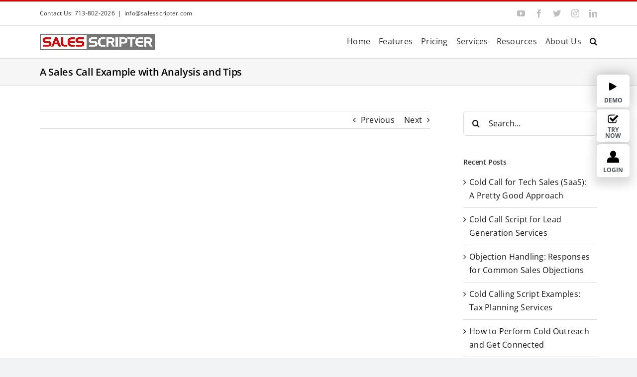

--- FILE ---
content_type: text/html; charset=UTF-8
request_url: https://salesscripter.com/a-sales-call-example/
body_size: 20056
content:
<!DOCTYPE html>
<html class="avada-html-layout-wide avada-html-header-position-top" lang="en" prefix="og: http://ogp.me/ns# fb: http://ogp.me/ns/fb#">

<head>
    <meta http-equiv="X-UA-Compatible" content="IE=edge" />
    <meta http-equiv="Content-Type" content="text/html; charset=utf-8" />
    <meta http-equiv="Content-Security-Policy" content="upgrade-insecure-requests">
    <!--<meta name="description" content="Sales Script Generator And Call Script Software That Builds Sales Scripts, Cold Call Scripts, Telemarketing Scripts, Appointment Setting Scripts, Sales Script, Call Script, Cold Call Script, Call Scripts, Email Templates, Cold Emails, And More. Helping You With Cold Calling, Cold Emailing, Sales Training, And More!">-->
    <meta name="keywords" content="sales scripts, sales script generator, call script software, sales scripts, cold call scripts, telemarketing scripts, appointment setting scripts, call scripts, email templates, cold emails, cold calling, cold emailing, sales training">
    <meta name="author" content="Your Name or Company Name">
    <!--<meta property="og:title" content="Home | Sales Script Generator And Call Script Software">-->
    <meta property="og:description" content="Sales Script Generator And Call Script Software That Builds Sales Scripts, Cold Call Scripts, Telemarketing Scripts, Appointment Setting Scripts, Sales Script, Call Script, Cold Call Script, Call Scripts, Email Templates, Cold Emails, And More. Helping You With Cold Calling, Cold Emailing, Sales Training, And More!">
    <meta property="og:type" content="website">
    <meta name="viewport" content="width=device-width, initial-scale=1" />    <link rel="preload" as="image" href="https://salesscripter.com/wp-content/uploads/works.png" type="image/png" imagesizes="(max-width: 767px) 401px, 100vw">
    <link rel="preload" as="image" href="https://salesscripter.com/wp-content/uploads/works.webp" type="image/webp" imagesizes="(min-width: 768px) 100vw, 401px">
    <link rel="preload" as="image" href="https://salesscripter.com/wp-content/uploads/lady-1584.webp" 
    imagesrcset="https://salesscripter.com/wp-content/uploads/lady-480.webp 480w,
    https://salesscripter.com/wp-content/uploads/lady-768.webp 768w,
    https://salesscripter.com/wp-content/uploads/lady-1200.webp 1200w,
    https://salesscripter.com/wp-content/uploads/lady-1584.webp 1584w,
    https://salesscripter.com/wp-content/uploads/lady-1920.webp 1920w"
    imagesizes="(max-width: 768px) 100vw, 1584px"
    type="image/webp"
    fetchpriority="high">


    <meta name='robots' content='index, follow, max-image-preview:large, max-snippet:-1, max-video-preview:-1' />

	<!-- This site is optimized with the Yoast SEO Premium plugin v26.7 (Yoast SEO v26.7) - https://yoast.com/wordpress/plugins/seo/ -->
	<title>A Sales Call Example with Analysis and Tips</title>
	<meta name="description" content="Listen to a real sales call example and learn effective strategies for generating leads and setting appointments." />
	<link rel="canonical" href="https://salesscripter.com/a-sales-call-example/" />
	<meta property="og:locale" content="en_US" />
	<meta property="og:type" content="article" />
	<meta property="og:title" content="A Sales Call Example with Analysis and Tips" />
	<meta property="og:description" content="Listen to a real sales call example and learn effective strategies for generating leads and setting appointments." />
	<meta property="og:url" content="https://salesscripter.com/a-sales-call-example/" />
	<meta property="og:site_name" content="AI-Powered Sales Script Generator" />
	<meta property="article:publisher" content="https://www.facebook.com/SalesScripter" />
	<meta property="article:published_time" content="2018-08-26T17:32:42+00:00" />
	<meta property="article:modified_time" content="2024-07-25T03:32:49+00:00" />
	<meta name="author" content="Michael Halper" />
	<meta name="twitter:card" content="summary_large_image" />
	<meta name="twitter:creator" content="@SalesScripter" />
	<meta name="twitter:site" content="@SalesScripter" />
	<script type="application/ld+json" class="yoast-schema-graph">{"@context":"https://schema.org","@graph":[{"@type":"Article","@id":"https://salesscripter.com/a-sales-call-example/#article","isPartOf":{"@id":"https://salesscripter.com/a-sales-call-example/"},"author":{"name":"Michael Halper","@id":"https://salesscripter.com/#/schema/person/39a142ef4788e88bb6ce1d76dacdd813"},"headline":"A Sales Call Example with Analysis and Tips","datePublished":"2018-08-26T17:32:42+00:00","dateModified":"2024-07-25T03:32:49+00:00","mainEntityOfPage":{"@id":"https://salesscripter.com/a-sales-call-example/"},"wordCount":482,"commentCount":0,"publisher":{"@id":"https://salesscripter.com/#organization"},"keywords":["cold call example","cold call examples","sales call example","sales call examples","sales script example"],"articleSection":["Cold Call Script","Cold Calling","Cold Calling Examples","Inside Sales","Sales Pitch","Sales Prospecting","Sales Script Examples","Sales Scripts","Telemarketing","Telesales"],"inLanguage":"en","potentialAction":[{"@type":"CommentAction","name":"Comment","target":["https://salesscripter.com/a-sales-call-example/#respond"]}]},{"@type":"WebPage","@id":"https://salesscripter.com/a-sales-call-example/","url":"https://salesscripter.com/a-sales-call-example/","name":"A Sales Call Example with Analysis and Tips","isPartOf":{"@id":"https://salesscripter.com/#website"},"datePublished":"2018-08-26T17:32:42+00:00","dateModified":"2024-07-25T03:32:49+00:00","description":"Listen to a real sales call example and learn effective strategies for generating leads and setting appointments.","breadcrumb":{"@id":"https://salesscripter.com/a-sales-call-example/#breadcrumb"},"inLanguage":"en","potentialAction":[{"@type":"ReadAction","target":["https://salesscripter.com/a-sales-call-example/"]}]},{"@type":"BreadcrumbList","@id":"https://salesscripter.com/a-sales-call-example/#breadcrumb","itemListElement":[{"@type":"ListItem","position":1,"name":"Home","item":"https://salesscripter.com/"},{"@type":"ListItem","position":2,"name":"A Sales Call Example with Analysis and Tips"}]},{"@type":"WebSite","@id":"https://salesscripter.com/#website","url":"https://salesscripter.com/","name":"SalesScripter","description":"Sales Script Generator and Sales Playbook Library","publisher":{"@id":"https://salesscripter.com/#organization"},"alternateName":"Sales Scripter","potentialAction":[{"@type":"SearchAction","target":{"@type":"EntryPoint","urlTemplate":"https://salesscripter.com/?s={search_term_string}"},"query-input":{"@type":"PropertyValueSpecification","valueRequired":true,"valueName":"search_term_string"}}],"inLanguage":"en"},{"@type":"Organization","@id":"https://salesscripter.com/#organization","name":"SalesScripter","url":"https://salesscripter.com/","logo":{"@type":"ImageObject","inLanguage":"en","@id":"https://salesscripter.com/#/schema/logo/image/","url":"https://salesscripter.com/wp-content/uploads/2022/10/sales_script_logo-1.png","contentUrl":"https://salesscripter.com/wp-content/uploads/2022/10/sales_script_logo-1.png","width":232,"height":33,"caption":"SalesScripter"},"image":{"@id":"https://salesscripter.com/#/schema/logo/image/"},"sameAs":["https://www.facebook.com/SalesScripter","https://x.com/SalesScripter","https://www.youtube.com/c/salesscripter"]},{"@type":"Person","@id":"https://salesscripter.com/#/schema/person/39a142ef4788e88bb6ce1d76dacdd813","name":"Michael Halper","image":{"@type":"ImageObject","inLanguage":"en","@id":"https://salesscripter.com/#/schema/person/image/","url":"https://secure.gravatar.com/avatar/d127d4b36d6a0f6665b972dac2cd570fdd032f3d5f7794d6907cd6c6b3702d37?s=96&d=mm&r=g","contentUrl":"https://secure.gravatar.com/avatar/d127d4b36d6a0f6665b972dac2cd570fdd032f3d5f7794d6907cd6c6b3702d37?s=96&d=mm&r=g","caption":"Michael Halper"},"description":"Michael Halper, Founder and CEO of SalesScripter and author of “The Cold Calling Equation – PROBLEM SOLVED\", is an expert on how to penetrate new accounts, get meetings with executives, and generate leads. His mastery of this area began while working in hunting roles selling technology products to large corporations and took it to the next level while building and managing an inside sales call center.","url":"https://salesscripter.com/author/michael-halper/"}]}</script>
	<!-- / Yoast SEO Premium plugin. -->


<link rel='dns-prefetch' href='//www.googletagmanager.com' />
<link rel="alternate" type="application/rss+xml" title="AI-Powered Sales Script Generator &raquo; Feed" href="https://salesscripter.com/feed/" />
<link rel="alternate" type="application/rss+xml" title="AI-Powered Sales Script Generator &raquo; Comments Feed" href="https://salesscripter.com/comments/feed/" />
								<link rel="icon" href="https://salesscripter.com/wp-content/uploads/2020/08/Favicon-S-Final.png" type="image/png" />
		
					<!-- Apple Touch Icon -->
			<link rel="apple-touch-icon" sizes="180x180" href="https://salesscripter.com/wp-content/uploads/2020/08/Favicon-S-Final.png">
		
					<!-- Android Icon -->
			<link rel="icon" sizes="192x192" href="https://salesscripter.com/wp-content/uploads/2020/08/Favicon-S-Final.png">
		
					<!-- MS Edge Icon -->
			<meta name="msapplication-TileImage" content="https://salesscripter.com/wp-content/uploads/2020/08/Favicon-S-Final.png">
				<link rel="alternate" type="application/rss+xml" title="AI-Powered Sales Script Generator &raquo; A  Sales Call Example with Analysis and Tips Comments Feed" href="https://salesscripter.com/a-sales-call-example/feed/" />
<link rel="alternate" title="oEmbed (JSON)" type="application/json+oembed" href="https://salesscripter.com/wp-json/oembed/1.0/embed?url=https%3A%2F%2Fsalesscripter.com%2Fa-sales-call-example%2F" />
<link rel="alternate" title="oEmbed (XML)" type="text/xml+oembed" href="https://salesscripter.com/wp-json/oembed/1.0/embed?url=https%3A%2F%2Fsalesscripter.com%2Fa-sales-call-example%2F&#038;format=xml" />
					<meta name="description" content="Here is a sales call example. This is a recording of a real call from one of our cold call demos, and we have posted it on YouTube with other sales call examples on the same playlist.

Finding the Prospect’s Information
In this particular sales call example, I am making a call trying to generate"/>
				
		<meta property="og:locale" content="en_US"/>
		<meta property="og:type" content="article"/>
		<meta property="og:site_name" content="AI-Powered Sales Script Generator"/>
		<meta property="og:title" content="A Sales Call Example with Analysis and Tips"/>
				<meta property="og:description" content="Here is a sales call example. This is a recording of a real call from one of our cold call demos, and we have posted it on YouTube with other sales call examples on the same playlist.

Finding the Prospect’s Information
In this particular sales call example, I am making a call trying to generate"/>
				<meta property="og:url" content="https://salesscripter.com/a-sales-call-example/"/>
										<meta property="article:published_time" content="2018-08-26T17:32:42+00:00"/>
							<meta property="article:modified_time" content="2024-07-25T03:32:49+00:00"/>
								<meta name="author" content="Michael Halper"/>
								<meta property="og:image" content="https://salesscripter.com/wp-content/uploads/2025/10/sales_script_logo-1.webp"/>
		<meta property="og:image:width" content="232"/>
		<meta property="og:image:height" content="33"/>
		<meta property="og:image:type" content="image/webp"/>
				<style id='wp-img-auto-sizes-contain-inline-css' type='text/css'>
img:is([sizes=auto i],[sizes^="auto," i]){contain-intrinsic-size:3000px 1500px}
/*# sourceURL=wp-img-auto-sizes-contain-inline-css */
</style>
<style id='wp-block-library-inline-css' type='text/css'>
:root{--wp-block-synced-color:#7a00df;--wp-block-synced-color--rgb:122,0,223;--wp-bound-block-color:var(--wp-block-synced-color);--wp-editor-canvas-background:#ddd;--wp-admin-theme-color:#007cba;--wp-admin-theme-color--rgb:0,124,186;--wp-admin-theme-color-darker-10:#006ba1;--wp-admin-theme-color-darker-10--rgb:0,107,160.5;--wp-admin-theme-color-darker-20:#005a87;--wp-admin-theme-color-darker-20--rgb:0,90,135;--wp-admin-border-width-focus:2px}@media (min-resolution:192dpi){:root{--wp-admin-border-width-focus:1.5px}}.wp-element-button{cursor:pointer}:root .has-very-light-gray-background-color{background-color:#eee}:root .has-very-dark-gray-background-color{background-color:#313131}:root .has-very-light-gray-color{color:#eee}:root .has-very-dark-gray-color{color:#313131}:root .has-vivid-green-cyan-to-vivid-cyan-blue-gradient-background{background:linear-gradient(135deg,#00d084,#0693e3)}:root .has-purple-crush-gradient-background{background:linear-gradient(135deg,#34e2e4,#4721fb 50%,#ab1dfe)}:root .has-hazy-dawn-gradient-background{background:linear-gradient(135deg,#faaca8,#dad0ec)}:root .has-subdued-olive-gradient-background{background:linear-gradient(135deg,#fafae1,#67a671)}:root .has-atomic-cream-gradient-background{background:linear-gradient(135deg,#fdd79a,#004a59)}:root .has-nightshade-gradient-background{background:linear-gradient(135deg,#330968,#31cdcf)}:root .has-midnight-gradient-background{background:linear-gradient(135deg,#020381,#2874fc)}:root{--wp--preset--font-size--normal:16px;--wp--preset--font-size--huge:42px}.has-regular-font-size{font-size:1em}.has-larger-font-size{font-size:2.625em}.has-normal-font-size{font-size:var(--wp--preset--font-size--normal)}.has-huge-font-size{font-size:var(--wp--preset--font-size--huge)}.has-text-align-center{text-align:center}.has-text-align-left{text-align:left}.has-text-align-right{text-align:right}.has-fit-text{white-space:nowrap!important}#end-resizable-editor-section{display:none}.aligncenter{clear:both}.items-justified-left{justify-content:flex-start}.items-justified-center{justify-content:center}.items-justified-right{justify-content:flex-end}.items-justified-space-between{justify-content:space-between}.screen-reader-text{border:0;clip-path:inset(50%);height:1px;margin:-1px;overflow:hidden;padding:0;position:absolute;width:1px;word-wrap:normal!important}.screen-reader-text:focus{background-color:#ddd;clip-path:none;color:#444;display:block;font-size:1em;height:auto;left:5px;line-height:normal;padding:15px 23px 14px;text-decoration:none;top:5px;width:auto;z-index:100000}html :where(.has-border-color){border-style:solid}html :where([style*=border-top-color]){border-top-style:solid}html :where([style*=border-right-color]){border-right-style:solid}html :where([style*=border-bottom-color]){border-bottom-style:solid}html :where([style*=border-left-color]){border-left-style:solid}html :where([style*=border-width]){border-style:solid}html :where([style*=border-top-width]){border-top-style:solid}html :where([style*=border-right-width]){border-right-style:solid}html :where([style*=border-bottom-width]){border-bottom-style:solid}html :where([style*=border-left-width]){border-left-style:solid}html :where(img[class*=wp-image-]){height:auto;max-width:100%}:where(figure){margin:0 0 1em}html :where(.is-position-sticky){--wp-admin--admin-bar--position-offset:var(--wp-admin--admin-bar--height,0px)}@media screen and (max-width:600px){html :where(.is-position-sticky){--wp-admin--admin-bar--position-offset:0px}}

/*# sourceURL=wp-block-library-inline-css */
</style><style id='global-styles-inline-css' type='text/css'>
:root{--wp--preset--aspect-ratio--square: 1;--wp--preset--aspect-ratio--4-3: 4/3;--wp--preset--aspect-ratio--3-4: 3/4;--wp--preset--aspect-ratio--3-2: 3/2;--wp--preset--aspect-ratio--2-3: 2/3;--wp--preset--aspect-ratio--16-9: 16/9;--wp--preset--aspect-ratio--9-16: 9/16;--wp--preset--color--black: #000000;--wp--preset--color--cyan-bluish-gray: #abb8c3;--wp--preset--color--white: #ffffff;--wp--preset--color--pale-pink: #f78da7;--wp--preset--color--vivid-red: #cf2e2e;--wp--preset--color--luminous-vivid-orange: #ff6900;--wp--preset--color--luminous-vivid-amber: #fcb900;--wp--preset--color--light-green-cyan: #7bdcb5;--wp--preset--color--vivid-green-cyan: #00d084;--wp--preset--color--pale-cyan-blue: #8ed1fc;--wp--preset--color--vivid-cyan-blue: #0693e3;--wp--preset--color--vivid-purple: #9b51e0;--wp--preset--color--awb-color-1: #ffffff;--wp--preset--color--awb-color-2: #f9f9fb;--wp--preset--color--awb-color-3: #f2f3f5;--wp--preset--color--awb-color-4: #65bd7d;--wp--preset--color--awb-color-5: #198fd9;--wp--preset--color--awb-color-6: #434549;--wp--preset--color--awb-color-7: #212326;--wp--preset--color--awb-color-8: #141617;--wp--preset--gradient--vivid-cyan-blue-to-vivid-purple: linear-gradient(135deg,rgb(6,147,227) 0%,rgb(155,81,224) 100%);--wp--preset--gradient--light-green-cyan-to-vivid-green-cyan: linear-gradient(135deg,rgb(122,220,180) 0%,rgb(0,208,130) 100%);--wp--preset--gradient--luminous-vivid-amber-to-luminous-vivid-orange: linear-gradient(135deg,rgb(252,185,0) 0%,rgb(255,105,0) 100%);--wp--preset--gradient--luminous-vivid-orange-to-vivid-red: linear-gradient(135deg,rgb(255,105,0) 0%,rgb(207,46,46) 100%);--wp--preset--gradient--very-light-gray-to-cyan-bluish-gray: linear-gradient(135deg,rgb(238,238,238) 0%,rgb(169,184,195) 100%);--wp--preset--gradient--cool-to-warm-spectrum: linear-gradient(135deg,rgb(74,234,220) 0%,rgb(151,120,209) 20%,rgb(207,42,186) 40%,rgb(238,44,130) 60%,rgb(251,105,98) 80%,rgb(254,248,76) 100%);--wp--preset--gradient--blush-light-purple: linear-gradient(135deg,rgb(255,206,236) 0%,rgb(152,150,240) 100%);--wp--preset--gradient--blush-bordeaux: linear-gradient(135deg,rgb(254,205,165) 0%,rgb(254,45,45) 50%,rgb(107,0,62) 100%);--wp--preset--gradient--luminous-dusk: linear-gradient(135deg,rgb(255,203,112) 0%,rgb(199,81,192) 50%,rgb(65,88,208) 100%);--wp--preset--gradient--pale-ocean: linear-gradient(135deg,rgb(255,245,203) 0%,rgb(182,227,212) 50%,rgb(51,167,181) 100%);--wp--preset--gradient--electric-grass: linear-gradient(135deg,rgb(202,248,128) 0%,rgb(113,206,126) 100%);--wp--preset--gradient--midnight: linear-gradient(135deg,rgb(2,3,129) 0%,rgb(40,116,252) 100%);--wp--preset--font-size--small: 12px;--wp--preset--font-size--medium: 20px;--wp--preset--font-size--large: 24px;--wp--preset--font-size--x-large: 42px;--wp--preset--font-size--normal: 16px;--wp--preset--font-size--xlarge: 32px;--wp--preset--font-size--huge: 48px;--wp--preset--spacing--20: 0.44rem;--wp--preset--spacing--30: 0.67rem;--wp--preset--spacing--40: 1rem;--wp--preset--spacing--50: 1.5rem;--wp--preset--spacing--60: 2.25rem;--wp--preset--spacing--70: 3.38rem;--wp--preset--spacing--80: 5.06rem;--wp--preset--shadow--natural: 6px 6px 9px rgba(0, 0, 0, 0.2);--wp--preset--shadow--deep: 12px 12px 50px rgba(0, 0, 0, 0.4);--wp--preset--shadow--sharp: 6px 6px 0px rgba(0, 0, 0, 0.2);--wp--preset--shadow--outlined: 6px 6px 0px -3px rgb(255, 255, 255), 6px 6px rgb(0, 0, 0);--wp--preset--shadow--crisp: 6px 6px 0px rgb(0, 0, 0);}:where(.is-layout-flex){gap: 0.5em;}:where(.is-layout-grid){gap: 0.5em;}body .is-layout-flex{display: flex;}.is-layout-flex{flex-wrap: wrap;align-items: center;}.is-layout-flex > :is(*, div){margin: 0;}body .is-layout-grid{display: grid;}.is-layout-grid > :is(*, div){margin: 0;}:where(.wp-block-columns.is-layout-flex){gap: 2em;}:where(.wp-block-columns.is-layout-grid){gap: 2em;}:where(.wp-block-post-template.is-layout-flex){gap: 1.25em;}:where(.wp-block-post-template.is-layout-grid){gap: 1.25em;}.has-black-color{color: var(--wp--preset--color--black) !important;}.has-cyan-bluish-gray-color{color: var(--wp--preset--color--cyan-bluish-gray) !important;}.has-white-color{color: var(--wp--preset--color--white) !important;}.has-pale-pink-color{color: var(--wp--preset--color--pale-pink) !important;}.has-vivid-red-color{color: var(--wp--preset--color--vivid-red) !important;}.has-luminous-vivid-orange-color{color: var(--wp--preset--color--luminous-vivid-orange) !important;}.has-luminous-vivid-amber-color{color: var(--wp--preset--color--luminous-vivid-amber) !important;}.has-light-green-cyan-color{color: var(--wp--preset--color--light-green-cyan) !important;}.has-vivid-green-cyan-color{color: var(--wp--preset--color--vivid-green-cyan) !important;}.has-pale-cyan-blue-color{color: var(--wp--preset--color--pale-cyan-blue) !important;}.has-vivid-cyan-blue-color{color: var(--wp--preset--color--vivid-cyan-blue) !important;}.has-vivid-purple-color{color: var(--wp--preset--color--vivid-purple) !important;}.has-black-background-color{background-color: var(--wp--preset--color--black) !important;}.has-cyan-bluish-gray-background-color{background-color: var(--wp--preset--color--cyan-bluish-gray) !important;}.has-white-background-color{background-color: var(--wp--preset--color--white) !important;}.has-pale-pink-background-color{background-color: var(--wp--preset--color--pale-pink) !important;}.has-vivid-red-background-color{background-color: var(--wp--preset--color--vivid-red) !important;}.has-luminous-vivid-orange-background-color{background-color: var(--wp--preset--color--luminous-vivid-orange) !important;}.has-luminous-vivid-amber-background-color{background-color: var(--wp--preset--color--luminous-vivid-amber) !important;}.has-light-green-cyan-background-color{background-color: var(--wp--preset--color--light-green-cyan) !important;}.has-vivid-green-cyan-background-color{background-color: var(--wp--preset--color--vivid-green-cyan) !important;}.has-pale-cyan-blue-background-color{background-color: var(--wp--preset--color--pale-cyan-blue) !important;}.has-vivid-cyan-blue-background-color{background-color: var(--wp--preset--color--vivid-cyan-blue) !important;}.has-vivid-purple-background-color{background-color: var(--wp--preset--color--vivid-purple) !important;}.has-black-border-color{border-color: var(--wp--preset--color--black) !important;}.has-cyan-bluish-gray-border-color{border-color: var(--wp--preset--color--cyan-bluish-gray) !important;}.has-white-border-color{border-color: var(--wp--preset--color--white) !important;}.has-pale-pink-border-color{border-color: var(--wp--preset--color--pale-pink) !important;}.has-vivid-red-border-color{border-color: var(--wp--preset--color--vivid-red) !important;}.has-luminous-vivid-orange-border-color{border-color: var(--wp--preset--color--luminous-vivid-orange) !important;}.has-luminous-vivid-amber-border-color{border-color: var(--wp--preset--color--luminous-vivid-amber) !important;}.has-light-green-cyan-border-color{border-color: var(--wp--preset--color--light-green-cyan) !important;}.has-vivid-green-cyan-border-color{border-color: var(--wp--preset--color--vivid-green-cyan) !important;}.has-pale-cyan-blue-border-color{border-color: var(--wp--preset--color--pale-cyan-blue) !important;}.has-vivid-cyan-blue-border-color{border-color: var(--wp--preset--color--vivid-cyan-blue) !important;}.has-vivid-purple-border-color{border-color: var(--wp--preset--color--vivid-purple) !important;}.has-vivid-cyan-blue-to-vivid-purple-gradient-background{background: var(--wp--preset--gradient--vivid-cyan-blue-to-vivid-purple) !important;}.has-light-green-cyan-to-vivid-green-cyan-gradient-background{background: var(--wp--preset--gradient--light-green-cyan-to-vivid-green-cyan) !important;}.has-luminous-vivid-amber-to-luminous-vivid-orange-gradient-background{background: var(--wp--preset--gradient--luminous-vivid-amber-to-luminous-vivid-orange) !important;}.has-luminous-vivid-orange-to-vivid-red-gradient-background{background: var(--wp--preset--gradient--luminous-vivid-orange-to-vivid-red) !important;}.has-very-light-gray-to-cyan-bluish-gray-gradient-background{background: var(--wp--preset--gradient--very-light-gray-to-cyan-bluish-gray) !important;}.has-cool-to-warm-spectrum-gradient-background{background: var(--wp--preset--gradient--cool-to-warm-spectrum) !important;}.has-blush-light-purple-gradient-background{background: var(--wp--preset--gradient--blush-light-purple) !important;}.has-blush-bordeaux-gradient-background{background: var(--wp--preset--gradient--blush-bordeaux) !important;}.has-luminous-dusk-gradient-background{background: var(--wp--preset--gradient--luminous-dusk) !important;}.has-pale-ocean-gradient-background{background: var(--wp--preset--gradient--pale-ocean) !important;}.has-electric-grass-gradient-background{background: var(--wp--preset--gradient--electric-grass) !important;}.has-midnight-gradient-background{background: var(--wp--preset--gradient--midnight) !important;}.has-small-font-size{font-size: var(--wp--preset--font-size--small) !important;}.has-medium-font-size{font-size: var(--wp--preset--font-size--medium) !important;}.has-large-font-size{font-size: var(--wp--preset--font-size--large) !important;}.has-x-large-font-size{font-size: var(--wp--preset--font-size--x-large) !important;}
/*# sourceURL=global-styles-inline-css */
</style>

<style id='classic-theme-styles-inline-css' type='text/css'>
/*! This file is auto-generated */
.wp-block-button__link{color:#fff;background-color:#32373c;border-radius:9999px;box-shadow:none;text-decoration:none;padding:calc(.667em + 2px) calc(1.333em + 2px);font-size:1.125em}.wp-block-file__button{background:#32373c;color:#fff;text-decoration:none}
/*# sourceURL=/wp-includes/css/classic-themes.min.css */
</style>
<link rel='stylesheet' id='child-style-css' href='https://salesscripter.com/wp-content/themes/Avada-Child-Theme/style.css?ver=6.0.12' type='text/css' media='all' />
<link rel='stylesheet' id='fusion-dynamic-css-css' href='https://salesscripter.com/wp-content/uploads/fusion-styles/2a47d2ce0d2bf21b45af51a525c43ac1.min.css?ver=3.14.1' type='text/css' media='all' />
<link rel='stylesheet' id='arplite_front_css-css' href='https://salesscripter.com/wp-content/plugins/arprice-responsive-pricing-table/css/arprice_front.css?ver=3.6.9_8573' type='text/css' media='all' />
<link rel='stylesheet' id='arplite_font_css_front-css' href='https://salesscripter.com/wp-content/plugins/arprice-responsive-pricing-table/fonts/arp_fonts.css?ver=3.6.9_8573' type='text/css' media='all' />
<link rel='stylesheet' id='arprice_front_tooltip_css-css' href='https://salesscripter.com/wp-content/plugins/arprice/css/tipso.min.css?ver=4.2.2_8542' type='text/css' media='all' />
<link rel='stylesheet' id='arp_material_icons_css-css' href='https://salesscripter.com/wp-content/plugins/arprice/css/material-design-iconic-font.css?ver=4.2.2_8542' type='text/css' media='all' />
<link rel='stylesheet' id='arprice_front_animate_css-css' href='https://salesscripter.com/wp-content/plugins/arprice/css/arprice_effects.css?ver=4.2.2_8542' type='text/css' media='all' />
<link rel='stylesheet' id='arprice_front_css-css' href='https://salesscripter.com/wp-content/plugins/arprice/css/arprice_front.css?ver=4.2.2_8542' type='text/css' media='all' />
<script type="text/javascript" src="https://salesscripter.com/wp-includes/js/jquery/jquery.min.js?ver=3.7.1" id="jquery-core-js"></script>
<script type="text/javascript" src="https://salesscripter.com/wp-content/plugins/arprice-responsive-pricing-table/js/arprice_front.js?ver=3.6.9_8573" id="arplite_front_js-js"></script>
<script type="text/javascript" src="https://salesscripter.com/wp-content/plugins/arprice/js/tipso.min.js?ver=4.2.2" id="arp_fs_tooltip_front-js"></script>
<script type="text/javascript" src="https://salesscripter.com/wp-content/plugins/arprice/js/jquery.animateNumber.js?ver=4.2.2" id="arp_fs_animate_numbers-js"></script>
<script type="text/javascript" src="https://salesscripter.com/wp-content/plugins/arprice/js/jquery.carouFredSel.js?ver=4.2.2" id="arprice_slider_js-js"></script>
<script type="text/javascript" src="https://salesscripter.com/wp-content/plugins/arprice/js/tipso.min.js?ver=4.2.2" id="arp_tooltip_front-js"></script>
<script type="text/javascript" src="https://salesscripter.com/wp-content/plugins/arprice/js/jquery.animateNumber.js?ver=4.2.2" id="arp_animate_numbers-js"></script>
<link rel="https://api.w.org/" href="https://salesscripter.com/wp-json/" /><link rel="alternate" title="JSON" type="application/json" href="https://salesscripter.com/wp-json/wp/v2/posts/6190" /><link rel="EditURI" type="application/rsd+xml" title="RSD" href="https://salesscripter.com/xmlrpc.php?rsd" />
<meta name="generator" content="WordPress 6.9" />
<link rel='shortlink' href='https://salesscripter.com/?p=6190' />
<meta name="generator" content="Site Kit by Google 1.170.0" /><style type="text/css" id="css-fb-visibility">@media screen and (max-width: 640px){.fusion-no-small-visibility{display:none !important;}body .sm-text-align-center{text-align:center !important;}body .sm-text-align-left{text-align:left !important;}body .sm-text-align-right{text-align:right !important;}body .sm-text-align-justify{text-align:justify !important;}body .sm-flex-align-center{justify-content:center !important;}body .sm-flex-align-flex-start{justify-content:flex-start !important;}body .sm-flex-align-flex-end{justify-content:flex-end !important;}body .sm-mx-auto{margin-left:auto !important;margin-right:auto !important;}body .sm-ml-auto{margin-left:auto !important;}body .sm-mr-auto{margin-right:auto !important;}body .fusion-absolute-position-small{position:absolute;width:100%;}.awb-sticky.awb-sticky-small{ position: sticky; top: var(--awb-sticky-offset,0); }}@media screen and (min-width: 641px) and (max-width: 1024px){.fusion-no-medium-visibility{display:none !important;}body .md-text-align-center{text-align:center !important;}body .md-text-align-left{text-align:left !important;}body .md-text-align-right{text-align:right !important;}body .md-text-align-justify{text-align:justify !important;}body .md-flex-align-center{justify-content:center !important;}body .md-flex-align-flex-start{justify-content:flex-start !important;}body .md-flex-align-flex-end{justify-content:flex-end !important;}body .md-mx-auto{margin-left:auto !important;margin-right:auto !important;}body .md-ml-auto{margin-left:auto !important;}body .md-mr-auto{margin-right:auto !important;}body .fusion-absolute-position-medium{position:absolute;width:100%;}.awb-sticky.awb-sticky-medium{ position: sticky; top: var(--awb-sticky-offset,0); }}@media screen and (min-width: 1025px){.fusion-no-large-visibility{display:none !important;}body .lg-text-align-center{text-align:center !important;}body .lg-text-align-left{text-align:left !important;}body .lg-text-align-right{text-align:right !important;}body .lg-text-align-justify{text-align:justify !important;}body .lg-flex-align-center{justify-content:center !important;}body .lg-flex-align-flex-start{justify-content:flex-start !important;}body .lg-flex-align-flex-end{justify-content:flex-end !important;}body .lg-mx-auto{margin-left:auto !important;margin-right:auto !important;}body .lg-ml-auto{margin-left:auto !important;}body .lg-mr-auto{margin-right:auto !important;}body .fusion-absolute-position-large{position:absolute;width:100%;}.awb-sticky.awb-sticky-large{ position: sticky; top: var(--awb-sticky-offset,0); }}</style><style type="text/css" id="custom-background-css">
body.custom-background { background-color: #000000; }
</style>
			<style type="text/css" id="wp-custom-css">
			.fusion-title.title.fusion-title-1 {
    margin: 0 !important;
}

.fusion-comments {
	display: none;
}
/***Blog page title BG***/
.blog .fusion-page-title-bar.fusion-tb-page-title-bar > div {
	background: #F6F6F6 !important;
	border-bottom: 1px solid #ddd !important;
	border-top: 1px solid #ddd !important;
}
/* .fusion-sidebar-inner-content a {
    font-weight: bold;
} */
 .fusion-page-title-bar.fusion-tb-page-title-bar > div {
	background: #F6F6F6 !important;
	border-bottom: 1px solid #ddd !important;
	border-top: 1px solid #ddd !important;
}
.title-heading-left  {
	font-size: 20px !important;
}
.fusion-header-v2 .fusion-secondary-header {
	border-bottom: 1px solid #ddd;
}
/***** RESPONSIVE CSS *****/
@media (max-width:480px){

.home .fusion-column-wrapper {
    margin-left: 0px !important;
}

.home .fusion-builder-column-61 .fusion-column-wrapper.fusion-flex-justify-content-flex-start.fusion-content-layout-column {
    padding: 0px 20px !important;
}

.fusion-mobile-menu-search {margin-top: -2px;}	
}





		</style>
				<script type="text/javascript">
			var doc = document.documentElement;
			doc.setAttribute( 'data-useragent', navigator.userAgent );
		</script>
		
        <style>
        #white-bg {
            background: #fff !imporant;
        }
        

        #red-btn:hover span {
            color: #fff;
            background: #757575;
        }

        #img-sales-script {
            max-width: 853px;
            width: 100% !important;
        }

        #img-sales-script img {
            width: 100%;
        }

        .gray-div {
            padding: 60px 0px !important;
            margin-top: 0px !important;
            background: #f8f8f8 !important;
        }

        .fusion-main-menu .sub-menu {
            width: 216px !important;
        }

        .homepage-header.is-home {
            padding-top: 0px !important;
        }

        .fusion-mobile-current-nav-item a {
            background-color: #d4d4d4 !important;
        }

        div#parallaxDiv {
            padding: 150px;
            background-attachment: fixed;
            background-position: top;
        }

        h1 {
            font-family: inherit !important;
        }

        .page-id-8266 .customs-pricing .list-group li {
            height: 40px;
            padding-bottom: 10px;
            padding-top: 2px;
        }

        p.demoVideo {
            font-weight: 600;
            font-size: 12px;
            line-height: 16px !important;
            margin-bottom: 2px;
        }

        .page-id-8266 .customs-pricing .list-group {
            border: none
        }

        .page-id-8266 .customs-pricing .list-group .list-group-item:nth-child(2n+1) {
            border: none;
            background: none
        }

        .page-id-8266 .sign_up {
            background-color: #df0000;
            border-radius: 3px;
            color: #fff;
            padding: 10px 10px;
            text-align: center;
            margin-bottom: -20px
        }

        .page-id-8266 .sign_up a {
            text-align: center !important;
            color: #fff;
        }

        .box__box {
            box-shadow: 0px 0px 30px 0px rgba(0, 0, 0, .3) !important;
            border-radius: 5px !important;
            padding: 35px !important;
            margin: 0px auto
        }

        .box__box .fusion-text h3 {
            font-weight: normal !important;
            transition: all .3s ease-in;
        }

        .box__box .fusion-text h3:hover {
            color: #df0000
        }

        .box__box .icon i {
            background: #757575 !important;
            color: #fff !important;
        }

        .box__box .fa-mobile-alt::before {
            content: "\f10b" !important;
        }

        .box__box .fa-marker::before {
            content: "\f040" !important;
        }

        .box__box .fa-marker::before {
            content: "\f5a1" !important;
        }

        .box__box .fa-plus::before {
            content: "\f1e6" !important;
        }

        .box__box .fa-pencil-alt::before {
            content: "\f040";
        }

        .heading.heading-with-icon.icon-left h3 {
            font-weight: normal;
        }

        .box__box .content-container p {
            min-height: 95px;
        }

        .new__sec h3 {
            font-weight: normal;
            font-size: 23px !important;
        }

        .new__sec p {
            color: #000;
        }

        .megan i.fontawesome-icon {
            background: transparent !important;
            color: #fff !important;
        }

        .megan h2 {
            font-size: 24px !important;
            font-weight: bold !important;
        }

        .megan p {
            font-size: 20px;
            padding-left: 57px;
            position: relative;
            top: 0px;
            font-family: "Open Sans" !important;
            line-height: 30px;
        }

        .player_container iframe,
        .player_container img {
            max-width: 853px !important;
            height: 505px;
            margin: 10px auto;
            width: 100%;
            border-radius: 2px;
        }

        .player_container {
            padding-bottom: 0px;
            position: relative;
            top: -15px;
        }

        .fusion-button-text {
            font-size: 14px !important;
            text-transform: uppercase;
        }

        .fusion-contact-info,
        .fusion-contact-info a,
        .fusion-contact-info a:hover {
            color: #2b2b2b;
        }

        .page_title {
            border-top: 1px solid #d2d3d4;
            border-bottom: 1px solid #d2d3d4;
        }

        .fusion-page-title-row {
            width: 90%;
        }

        .title_wrapper {
            width: 85%;
            margin: 0px auto;
            padding: 12px;
        }

        .title_wrapper h2 {
            margin-bottom: 0;
            font-size: 18px;
        }

        .fusion-rollover-title-link,
        .fusion-rollover-categories a {
            color: #fff !important;
        }

        #main .fusion-sticky-sidebar .fusion-sidebar-inner-content,
        #main .sidebar:not(.fusion-sticky-sidebar) {
            background: #fff
        }

        /*Portfolio*/
        .portfolio_category-ebooks>div {
            width: 100% !important;
        }

        .portfolio_category-ebooks .button {
            background: #fd0000;
            border: none;
            padding: 10px 30px;
            font-size: 16px;
            color: #fff;
            text-transform: uppercase;
            border-radius: 4px !important;
            cursor: pointer
        }

        #mc_embed_signup_scroll h2 {
            font-size: 24px !important;
        }

        .fusion-rollover-title {
            font-size: 18px !important;
        }

        .project-description.post-content.fusion-project-description-details {
            width: 100%;
        }

        .portfolio_category-videos>div {
            width: 100% !important;
        }

        @media screen and (max-width: 667px) {
            .player_container iframe {
                max-width: 100% !important;
                height: 310px !important;
                margin: 10px auto;
                width: 100%;
            }

            .container {
                max-width: 1100px !important;
                width: 100% !important
            }
        }

        @media (min-width: 0px) {
            .container {
                max-width: 1100px !important;
                width: 100% !important
            }
        }

        @media only screen and (max-width: 797px) {
            .page_title {
                max-height: none;
                margin-top: 70px;
            }

            .title_wrapper {
                width: 90%;
                margin: 0px auto;
                padding: 12px;
            }
        }

        .title-heading-left {
            color: #000 !important;
        }

        .search .fusion-breadcrumbs {
            display: none;
        }
    </style>
</head>


<body class="wp-singular post-template-default single single-post postid-6190 single-format-standard custom-background wp-theme-Avada wp-child-theme-Avada-Child-Theme has-sidebar fusion-image-hovers fusion-pagination-sizing fusion-button_type-flat fusion-button_span-no fusion-button_gradient-linear avada-image-rollover-circle-yes avada-image-rollover-yes avada-image-rollover-direction-left fusion-body ltr fusion-sticky-header no-tablet-sticky-header no-mobile-sticky-header no-mobile-slidingbar no-mobile-totop avada-has-rev-slider-styles fusion-sub-menu-fade mobile-logo-pos-left layout-wide-mode avada-has-boxed-modal-shadow- layout-scroll-offset-full avada-has-zero-margin-offset-top fusion-top-header menu-text-align-center mobile-menu-design-classic fusion-show-pagination-text fusion-header-layout-v2 avada-responsive avada-footer-fx-none avada-menu-highlight-style-bar fusion-search-form-clean fusion-main-menu-search-overlay fusion-avatar-circle avada-dropdown-styles avada-blog-layout-medium alternate avada-blog-archive-layout-medium alternate avada-header-shadow-no avada-menu-icon-position-left avada-has-megamenu-shadow avada-has-pagetitle-100-width avada-has-mobile-menu-search avada-has-main-nav-search-icon avada-has-breadcrumb-mobile-hidden avada-has-titlebar-bar_and_content avada-header-border-color-full-transparent avada-has-pagination-width_height avada-flyout-menu-direction-fade avada-ec-views-v1" data-awb-post-id="6190">
        <a class="skip-link screen-reader-text" href="#content">Skip to content</a>

    <div id="boxed-wrapper">
        <div class="fusion-sides-frame"></div>
        <div id="wrapper" class="fusion-wrapper">
            <div id="home" style="position:relative;top:-1px;"></div>
            
                
			<header class="fusion-header-wrapper">
				<div class="fusion-header-v2 fusion-logo-alignment fusion-logo-left fusion-sticky-menu- fusion-sticky-logo-1 fusion-mobile-logo-1  fusion-mobile-menu-design-classic">
					
<div class="fusion-secondary-header">
	<div class="fusion-row">
					<div class="fusion-alignleft">
				<div class="fusion-contact-info"><span class="fusion-contact-info-phone-number">Contact Us: 713-802-2026</span><span class="fusion-header-separator">|</span><span class="fusion-contact-info-email-address"><a href="mailto:&#105;nfo&#64;&#115;al&#101;s&#115;&#99;&#114;ip&#116;e&#114;&#46;&#99;&#111;&#109;">&#105;nfo&#64;&#115;al&#101;s&#115;&#99;&#114;ip&#116;e&#114;&#46;&#99;&#111;&#109;</a></span></div>			</div>
							<div class="fusion-alignright">
				<div class="fusion-social-links-header"><div class="fusion-social-networks"><div class="fusion-social-networks-wrapper"><a  class="fusion-social-network-icon fusion-tooltip fusion-youtube awb-icon-youtube" style data-placement="bottom" data-title="YouTube" data-toggle="tooltip" title="YouTube" href="https://www.youtube.com/c/salesscripter" target="_blank" rel="noopener noreferrer"><span class="screen-reader-text">YouTube</span></a><a  class="fusion-social-network-icon fusion-tooltip fusion-facebook awb-icon-facebook" style data-placement="bottom" data-title="Facebook" data-toggle="tooltip" title="Facebook" href="https://www.facebook.com/SalesScripter" target="_blank" rel="noreferrer"><span class="screen-reader-text">Facebook</span></a><a  class="awb-custom-icon fusion-social-network-icon fusion-tooltip fa-twitter fab" style="position:relative;" data-placement="bottom" data-title="Twitter" data-toggle="tooltip" title="Twitter" href="https://twitter.com/SalesScripter" target="_blank" rel="noopener noreferrer"><span class="screen-reader-text">Twitter</span></a><a  class="fusion-social-network-icon fusion-tooltip fusion-instagram awb-icon-instagram" style data-placement="bottom" data-title="Instagram" data-toggle="tooltip" title="Instagram" href="https://www.instagram.com/salesscripter/" target="_blank" rel="noopener noreferrer"><span class="screen-reader-text">Instagram</span></a><a  class="fusion-social-network-icon fusion-tooltip fusion-linkedin awb-icon-linkedin" style data-placement="bottom" data-title="LinkedIn" data-toggle="tooltip" title="LinkedIn" href="https://www.linkedin.com/company/salesscripter/" target="_blank" rel="noopener noreferrer"><span class="screen-reader-text">LinkedIn</span></a></div></div></div>			</div>
			</div>
</div>
<div class="fusion-header-sticky-height"></div>
<div class="fusion-header">
	<div class="fusion-row">
					<div class="fusion-logo" data-margin-top="31px" data-margin-bottom="31px" data-margin-left="0px" data-margin-right="0px">
			<a class="fusion-logo-link"  href="https://salesscripter.com/" >

						<!-- standard logo -->
			<img src="https://salesscripter.com/wp-content/uploads/2025/10/sales_script_logo-1.webp" srcset="https://salesscripter.com/wp-content/uploads/2025/10/sales_script_logo-1.webp 1x, https://salesscripter.com/wp-content/uploads/2025/10/sales_script_rgb-retina.webp 2x" width="232" height="33" style="max-height:33px;height:auto;" alt="AI-Powered Sales Script Generator Logo" data-retina_logo_url="https://salesscripter.com/wp-content/uploads/2025/10/sales_script_rgb-retina.webp" class="fusion-standard-logo" />

											<!-- mobile logo -->
				<img src="https://salesscripter.com/wp-content/uploads/2025/10/sales_script_logo-1.webp" srcset="https://salesscripter.com/wp-content/uploads/2025/10/sales_script_logo-1.webp 1x" width="232" height="33" alt="AI-Powered Sales Script Generator Logo" data-retina_logo_url="" class="fusion-mobile-logo" />
			
											<!-- sticky header logo -->
				<img src="https://salesscripter.com/wp-content/uploads/2025/10/sales_script_logo-1.webp" srcset="https://salesscripter.com/wp-content/uploads/2025/10/sales_script_logo-1.webp 1x, https://salesscripter.com/wp-content/uploads/2025/10/sales_script_rgb-retina.webp 2x" width="232" height="33" style="max-height:33px;height:auto;" alt="AI-Powered Sales Script Generator Logo" data-retina_logo_url="https://salesscripter.com/wp-content/uploads/2025/10/sales_script_rgb-retina.webp" class="fusion-sticky-logo" />
					</a>
		</div>		<nav class="fusion-main-menu" aria-label="Main Menu"><div class="fusion-overlay-search">		<form role="search" class="searchform fusion-search-form  fusion-live-search fusion-search-form-clean" method="get" action="https://salesscripter.com/">
			<div class="fusion-search-form-content">

				
				<div class="fusion-search-field search-field">
					<label><span class="screen-reader-text">Search for:</span>
													<input type="search" class="s fusion-live-search-input" name="s" id="fusion-live-search-input-0" autocomplete="off" placeholder="Search..." required aria-required="true" aria-label="Search..."/>
											</label>
				</div>
				<div class="fusion-search-button search-button">
					<input type="submit" class="fusion-search-submit searchsubmit" aria-label="Search" value="&#xf002;" />
										<div class="fusion-slider-loading"></div>
									</div>

				
			</div>


							<div class="fusion-search-results-wrapper"><div class="fusion-search-results"></div></div>
			
		</form>
		<div class="fusion-search-spacer"></div><a href="#" role="button" aria-label="Close Search" class="fusion-close-search"></a></div><ul id="menu-sales-scripter-menu" class="fusion-menu"><li  id="menu-item-11866"  class="menu-item menu-item-type-post_type menu-item-object-page menu-item-home menu-item-11866"  data-item-id="11866"><a  href="https://salesscripter.com/" class="fusion-bar-highlight"><span class="menu-text">Home</span></a></li><li  id="menu-item-12888"  class="menu-item menu-item-type-custom menu-item-object-custom menu-item-has-children menu-item-12888 fusion-dropdown-menu"  data-item-id="12888"><a  href="#" class="fusion-bar-highlight"><span class="menu-text">Features</span></a><ul class="sub-menu"><li  id="menu-item-14492"  class="menu-item menu-item-type-custom menu-item-object-custom menu-item-14492 fusion-dropdown-submenu" ><a  href="http://salesscripter.com/ai-sales-script-generator/" class="fusion-bar-highlight"><span>AI Script Generator</span></a></li><li  id="menu-item-11846"  class="menu-item menu-item-type-post_type menu-item-object-page menu-item-11846 fusion-dropdown-submenu" ><a  href="https://salesscripter.com/sales-message-builder/" class="fusion-bar-highlight"><span>Sales Message Builder</span></a></li><li  id="menu-item-11847"  class="menu-item menu-item-type-post_type menu-item-object-page menu-item-11847 fusion-dropdown-submenu" ><a  href="https://salesscripter.com/salesplaybook/" class="fusion-bar-highlight"><span>Sales Playbook</span></a></li><li  id="menu-item-11852"  class="menu-item menu-item-type-post_type menu-item-object-page menu-item-11852 fusion-dropdown-submenu" ><a  href="https://salesscripter.com/sales-role-play-software/" class="fusion-bar-highlight"><span>Sales Role-Play Software</span></a></li><li  id="menu-item-11849"  class="menu-item menu-item-type-post_type menu-item-object-page menu-item-11849 fusion-dropdown-submenu" ><a  href="https://salesscripter.com/crm/" class="fusion-bar-highlight"><span>CRM</span></a></li></ul></li><li  id="menu-item-11853"  class="menu-item menu-item-type-post_type menu-item-object-page menu-item-11853"  data-item-id="11853"><a  href="https://salesscripter.com/pricing/" class="fusion-bar-highlight"><span class="menu-text">Pricing</span></a></li><li  id="menu-item-11077"  class="menu-item menu-item-type-custom menu-item-object-custom menu-item-has-children menu-item-11077 fusion-dropdown-menu"  data-item-id="11077"><a  href="#" class="fusion-bar-highlight"><span class="menu-text">Services</span></a><ul class="sub-menu"><li  id="menu-item-11854"  class="menu-item menu-item-type-post_type menu-item-object-page menu-item-11854 fusion-dropdown-submenu" ><a  href="https://salesscripter.com/sales-consulting/" class="fusion-bar-highlight"><span>Sales Consulting</span></a></li><li  id="menu-item-15435"  class="menu-item menu-item-type-custom menu-item-object-custom menu-item-15435 fusion-dropdown-submenu" ><a  href="http://salesscripter.com/sales-training/" class="fusion-bar-highlight"><span>Sales Training</span></a></li></ul></li><li  id="menu-item-11856"  class="menu-item menu-item-type-post_type menu-item-object-page current_page_parent menu-item-has-children menu-item-11856 fusion-dropdown-menu"  data-item-id="11856"><a  href="https://salesscripter.com/blog/" class="fusion-bar-highlight"><span class="menu-text">Resources</span></a><ul class="sub-menu"><li  id="menu-item-11857"  class="menu-item menu-item-type-post_type menu-item-object-page current_page_parent menu-item-11857 fusion-dropdown-submenu" ><a  href="https://salesscripter.com/blog/" class="fusion-bar-highlight"><span>Blog</span></a></li><li  id="menu-item-11860"  class="menu-item menu-item-type-post_type menu-item-object-page menu-item-11860 fusion-dropdown-submenu" ><a  href="https://salesscripter.com/ebooks/" class="fusion-bar-highlight"><span>Ebooks</span></a></li></ul></li><li  id="menu-item-11861"  class="menu-item menu-item-type-custom menu-item-object-custom menu-item-has-children menu-item-11861 fusion-dropdown-menu"  data-item-id="11861"><a  href="#" class="fusion-bar-highlight"><span class="menu-text">About Us</span></a><ul class="sub-menu"><li  id="menu-item-11862"  class="menu-item menu-item-type-post_type menu-item-object-page menu-item-11862 fusion-dropdown-submenu" ><a  href="https://salesscripter.com/about-us/" class="fusion-bar-highlight"><span>About Us</span></a></li><li  id="menu-item-14585"  class="menu-item menu-item-type-custom menu-item-object-custom menu-item-14585 fusion-dropdown-submenu" ><a  href="http://salesscripter.com/members/login/index" class="fusion-bar-highlight"><span>Login</span></a></li><li  id="menu-item-11863"  class="menu-item menu-item-type-post_type menu-item-object-page menu-item-11863 fusion-dropdown-submenu" ><a  href="https://salesscripter.com/careers/" class="fusion-bar-highlight"><span>Careers</span></a></li><li  id="menu-item-11864"  class="menu-item menu-item-type-post_type menu-item-object-page menu-item-11864 fusion-dropdown-submenu" ><a  href="https://salesscripter.com/affiliate-program/" class="fusion-bar-highlight"><span>Affiliate Program</span></a></li><li  id="menu-item-11865"  class="menu-item menu-item-type-post_type menu-item-object-page menu-item-11865 fusion-dropdown-submenu" ><a  href="https://salesscripter.com/faq/" class="fusion-bar-highlight"><span>FAQs</span></a></li></ul></li><li class="fusion-custom-menu-item fusion-main-menu-search fusion-search-overlay"><a class="fusion-main-menu-icon fusion-bar-highlight" href="#" aria-label="Search" data-title="Search" title="Search" role="button" aria-expanded="false"></a></li></ul></nav><div class="fusion-mobile-navigation"><ul id="menu-sales-scripter-mobile-menu" class="fusion-mobile-menu"><li  id="menu-item-12984"  class="menu-item menu-item-type-post_type menu-item-object-page menu-item-home menu-item-12984"  data-item-id="12984"><a  href="https://salesscripter.com/" class="fusion-bar-highlight"><span class="menu-text">Home</span></a></li><li  id="menu-item-12889"  class="menu-item menu-item-type-custom menu-item-object-custom menu-item-has-children menu-item-12889 fusion-dropdown-menu"  data-item-id="12889"><a  href="#" class="fusion-bar-highlight"><span class="menu-text">Features</span></a><ul class="sub-menu"><li  id="menu-item-12757"  class="menu-item menu-item-type-post_type menu-item-object-page menu-item-12757 fusion-dropdown-submenu" ><a  href="https://salesscripter.com/sales-message-builder/" class="fusion-bar-highlight"><span>Sales Message Builder</span></a></li><li  id="menu-item-14493"  class="menu-item menu-item-type-custom menu-item-object-custom menu-item-14493 fusion-dropdown-submenu" ><a  href="http://salesscripter.com/ai-sales-script-generator/" class="fusion-bar-highlight"><span>AI Script Generator</span></a></li><li  id="menu-item-12758"  class="menu-item menu-item-type-post_type menu-item-object-page menu-item-12758 fusion-dropdown-submenu" ><a  href="https://salesscripter.com/salesplaybook/" class="fusion-bar-highlight"><span>Sales Playbook</span></a></li><li  id="menu-item-12762"  class="menu-item menu-item-type-post_type menu-item-object-page menu-item-12762 fusion-dropdown-submenu" ><a  href="https://salesscripter.com/sales-role-play-software/" class="fusion-bar-highlight"><span>Sales Role-Play Software</span></a></li><li  id="menu-item-12759"  class="menu-item menu-item-type-post_type menu-item-object-page menu-item-12759 fusion-dropdown-submenu" ><a  href="https://salesscripter.com/email-templates-2/" class="fusion-bar-highlight"><span>Email Templates</span></a></li><li  id="menu-item-12755"  class="menu-item menu-item-type-post_type menu-item-object-page menu-item-12755 fusion-dropdown-submenu" ><a  href="https://salesscripter.com/crm/" class="fusion-bar-highlight"><span>CRM</span></a></li><li  id="menu-item-12756"  class="menu-item menu-item-type-post_type menu-item-object-page menu-item-12756 fusion-dropdown-submenu" ><a  href="https://salesscripter.com/phone-dialer-sms/" class="fusion-bar-highlight"><span>Phone and Dialer</span></a></li><li  id="menu-item-12760"  class="menu-item menu-item-type-post_type menu-item-object-page menu-item-12760 fusion-dropdown-submenu" ><a  href="https://salesscripter.com/email-automation/" class="fusion-bar-highlight"><span>Email Automation</span></a></li><li  id="menu-item-12761"  class="menu-item menu-item-type-post_type menu-item-object-page menu-item-12761 fusion-dropdown-submenu" ><a  href="https://salesscripter.com/email-guesser/" class="fusion-bar-highlight"><span>Email Guesser</span></a></li><li  id="menu-item-12763"  class="menu-item menu-item-type-post_type menu-item-object-page menu-item-12763 fusion-dropdown-submenu" ><a  href="https://salesscripter.com/applicant-screener/" class="fusion-bar-highlight"><span>Recruiting Tools</span></a></li></ul></li><li  id="menu-item-12764"  class="menu-item menu-item-type-post_type menu-item-object-page menu-item-12764"  data-item-id="12764"><a  href="https://salesscripter.com/pricing/" class="fusion-bar-highlight"><span class="menu-text">Pricing</span></a></li><li  id="menu-item-12890"  class="menu-item menu-item-type-custom menu-item-object-custom menu-item-has-children menu-item-12890 fusion-dropdown-menu"  data-item-id="12890"><a  href="#" class="fusion-bar-highlight"><span class="menu-text">Services</span></a><ul class="sub-menu"><li  id="menu-item-12766"  class="menu-item menu-item-type-post_type menu-item-object-page menu-item-12766 fusion-dropdown-submenu" ><a  href="https://salesscripter.com/sales-consulting/" class="fusion-bar-highlight"><span>Sales Consulting</span></a></li><li  id="menu-item-15436"  class="menu-item menu-item-type-custom menu-item-object-custom menu-item-15436 fusion-dropdown-submenu" ><a  href="http://salesscripter.com/sales-training/" class="fusion-bar-highlight"><span>Sales Training</span></a></li></ul></li><li  id="menu-item-12768"  class="menu-item menu-item-type-post_type menu-item-object-page current_page_parent menu-item-has-children menu-item-12768 fusion-dropdown-menu"  data-item-id="12768"><a  href="https://salesscripter.com/blog/" class="fusion-bar-highlight"><span class="menu-text">Resources</span></a><ul class="sub-menu"><li  id="menu-item-12769"  class="menu-item menu-item-type-post_type menu-item-object-page current_page_parent menu-item-12769 fusion-dropdown-submenu" ><a  href="https://salesscripter.com/blog/" class="fusion-bar-highlight"><span>Blog</span></a></li><li  id="menu-item-12770"  class="menu-item menu-item-type-post_type menu-item-object-page menu-item-12770 fusion-dropdown-submenu" ><a  href="https://salesscripter.com/ebooks/" class="fusion-bar-highlight"><span>Ebooks</span></a></li></ul></li><li  id="menu-item-12773"  class="menu-item menu-item-type-post_type menu-item-object-page menu-item-has-children menu-item-12773 fusion-dropdown-menu"  data-item-id="12773"><a  href="https://salesscripter.com/about-us/" class="fusion-bar-highlight"><span class="menu-text">About Us</span></a><ul class="sub-menu"><li  id="menu-item-12774"  class="menu-item menu-item-type-post_type menu-item-object-page menu-item-12774 fusion-dropdown-submenu" ><a  href="https://salesscripter.com/about-us/" class="fusion-bar-highlight"><span>About Us</span></a></li><li  id="menu-item-12776"  class="menu-item menu-item-type-post_type menu-item-object-page menu-item-12776 fusion-dropdown-submenu" ><a  href="https://salesscripter.com/careers/" class="fusion-bar-highlight"><span>Careers</span></a></li><li  id="menu-item-12775"  class="menu-item menu-item-type-post_type menu-item-object-page menu-item-12775 fusion-dropdown-submenu" ><a  href="https://salesscripter.com/affiliate-program/" class="fusion-bar-highlight"><span>Affiliate Program</span></a></li><li  id="menu-item-12777"  class="menu-item menu-item-type-post_type menu-item-object-page menu-item-12777 fusion-dropdown-submenu" ><a  href="https://salesscripter.com/faq/" class="fusion-bar-highlight"><span>FAQs</span></a></li></ul></li><li  id="menu-item-12778"  class="menu-item menu-item-type-custom menu-item-object-custom menu-item-12778"  data-item-id="12778"><a  href="http://salesscripter.com/members/login/index" class="fusion-bar-highlight"><span class="menu-text">Login</span></a></li><li  id="menu-item-12779"  class="menu-item menu-item-type-post_type menu-item-object-page menu-item-12779"  data-item-id="12779"><a  href="https://salesscripter.com/pricing/" class="fusion-bar-highlight"><span class="menu-text">Sign Up</span></a></li></ul></div>
<nav class="fusion-mobile-nav-holder fusion-mobile-menu-text-align-left" aria-label="Main Menu Mobile"></nav>

		
<div class="fusion-clearfix"></div>
<div class="fusion-mobile-menu-search">
			<form role="search" class="searchform fusion-search-form  fusion-live-search fusion-search-form-clean" method="get" action="https://salesscripter.com/">
			<div class="fusion-search-form-content">

				
				<div class="fusion-search-field search-field">
					<label><span class="screen-reader-text">Search for:</span>
													<input type="search" class="s fusion-live-search-input" name="s" id="fusion-live-search-input-1" autocomplete="off" placeholder="Search..." required aria-required="true" aria-label="Search..."/>
											</label>
				</div>
				<div class="fusion-search-button search-button">
					<input type="submit" class="fusion-search-submit searchsubmit" aria-label="Search" value="&#xf002;" />
										<div class="fusion-slider-loading"></div>
									</div>

				
			</div>


							<div class="fusion-search-results-wrapper"><div class="fusion-search-results"></div></div>
			
		</form>
		</div>
			</div>
</div>
				</div>
				<div class="fusion-clearfix"></div>
			</header>
			                
                		<div id="sliders-container" class="fusion-slider-visibility">
					</div>
				
                
            
            <section class="fusion-page-title-bar fusion-tb-page-title-bar"><div class="fusion-fullwidth fullwidth-box fusion-builder-row-1 fusion-flex-container has-pattern-background has-mask-background nonhundred-percent-fullwidth non-hundred-percent-height-scrolling" style="--awb-background-position:center top;--awb-border-radius-top-left:0px;--awb-border-radius-top-right:0px;--awb-border-radius-bottom-right:0px;--awb-border-radius-bottom-left:0px;--awb-padding-top:15px;--awb-padding-bottom:15px;--awb-padding-top-small:90px;--awb-padding-bottom-small:90px;--awb-margin-bottom-medium:80px;--awb-margin-bottom-small:60px;--awb-background-image:linear-gradient(180deg, hsla(var(--awb-color8-h),var(--awb-color8-s),var(--awb-color8-l),calc( var(--awb-color8-a) - 55% )) 0%,hsla(var(--awb-color8-h),var(--awb-color8-s),var(--awb-color8-l),calc( var(--awb-color8-a) - 60% )) 100%);--awb-flex-wrap:wrap;" ><div class="fusion-builder-row fusion-row fusion-flex-align-items-flex-start fusion-flex-content-wrap" style="max-width:1164.8px;margin-left: calc(-4% / 2 );margin-right: calc(-4% / 2 );"><div class="fusion-layout-column fusion_builder_column fusion-builder-column-0 fusion_builder_column_1_1 1_1 fusion-flex-column" style="--awb-bg-size:cover;--awb-width-large:100%;--awb-margin-top-large:0px;--awb-spacing-right-large:1.92%;--awb-margin-bottom-large:0px;--awb-spacing-left-large:1.92%;--awb-width-medium:100%;--awb-order-medium:0;--awb-spacing-right-medium:1.92%;--awb-spacing-left-medium:1.92%;--awb-width-small:100%;--awb-order-small:0;--awb-spacing-right-small:1.92%;--awb-spacing-left-small:1.92%;"><div class="fusion-column-wrapper fusion-column-has-shadow fusion-flex-justify-content-flex-start fusion-content-layout-column"><div class="fusion-title title fusion-title-1 fusion-sep-none fusion-title-text fusion-title-size-one" style="--awb-text-color:var(--awb-color1);--awb-margin-bottom:0px;--awb-margin-bottom-small:0px;--awb-margin-bottom-medium:0px;"><h1 class="fusion-title-heading title-heading-left" style="margin:0;">A  Sales Call Example with Analysis and Tips</h1></div></div></div></div></div>
</section>
            
                        <main id="main" class="clearfix ">
                <div class="fusion-row" style="">
<section id="content" style="float: left;">
			<div class="single-navigation clearfix">
			<a href="https://salesscripter.com/how-to-find-prospects-and-generate-leads-on-linkedin/" rel="prev">Previous</a>			<a href="https://salesscripter.com/how-to-create-a-good-telemarketing-script/" rel="next">Next</a>		</div>
	
					<article id="post-6190" class="post post-6190 type-post status-publish format-standard hentry category-cold-call-script category-cold-calling category-cold-calling-examples category-inside-sales category-sales-pitch category-sales-prospecting category-sales-script-example category-sales-scripts category-telemarketing category-telesales tag-cold-call-example tag-cold-call-examples tag-sales-call-example tag-sales-call-examples tag-sales-script-example">
										<span class="entry-title" style="display: none;">A  Sales Call Example with Analysis and Tips</span>
			
														<div class="fusion-flexslider flexslider fusion-flexslider-loading post-slideshow fusion-post-slideshow">
				<ul class="slides">
											<li>
							<div class="full-video">
								<iframe width="560" height="315" src="https://www.youtube.com/embed/tErFbfWkJbE" frameborder="0" allow="autoplay; encrypted-media" allowfullscreen></iframe>							</div>
						</li>
																																																																																																																				</ul>
			</div>
						
						<div class="post-content">
				<p>Here is a <a href="http://salesscripter.com/an-example-of-a-cold-call-from-a-fintech-startup/">sales call example</a>. This is a recording of a real call from one of our cold call demos, and we have posted it on YouTube with other sales call examples on the same playlist.</p>
<p><strong>Finding the Prospect’s Information</strong><br />
In this particular <a href="http://salesscripter.com/a-cold-call-example-from-a-financial-advisor/">sales call example</a>, I am making a call trying to generate a lead or set an appointment for SalesScripter and calling an inside sales manager. I found the target prospect on LinkedIn and only had a main company switchboard phone number from the company’s website.</p>
<p>When you only have a company&#8217;s main number, it can be challenging to find your way to get the prospect&#8217;s direct dial number or extension. Probably the best situation is that the main number leads to some sort of switchboard operator from which you can either get direct dial information or get routed to the target prospect.</p>
<p>Sometimes, you get an auto-attendant tree that routes you in different directions and sometimes allows you to enter the prospect’s name. In this sales call example, the auto-attendant tree only routed us to departments, and our only option was to select a department, and I selected sales.</p>
<p><strong>Dealing with the Gatekeeper</strong><br />
On most sales call examples, you will face a gatekeeper. In this sales call example, there is a gatekeeper but not your typical gatekeeper.</p>
<p>Usually, the gatekeeper is a receptionist, switchboard operator, or administrative assistant. On this call, since we selected to be routed to the sales department, a salesperson answered our call and then took on the role of the gatekeeper.</p>
<p>Sometimes when you get transferred to sales or customer service, you can get information or be transferred in the right direction. But in some ways, this type of gatekeeper can be just as or more difficult than your traditional gatekeeper.</p>
<p><strong>Objection Handling</strong><br />
The gatekeeper through a couple of different objections at me. First, he asked who I was with and what we sold.</p>
<p>Whenever a gatekeeper asks you this or what the call is about, we recommend that you always answer with your value statement.</p>
<p>Dealing with a Dead-End<br />
Sometimes you reach a point when dealing with gatekeepers that you know they are not going to pass you through. When you reach that point, one thing you can do is start to treat the gatekeeper like the target prospect.</p>
<p>By this, I mean that if you know you can’t get past the gatekeeper, just start asking the gatekeeper questions that you might ask the target prospect. You might either get valuable information or you may find a reason for the gatekeeper to let you through.</p>
<p>This is a good <a href="http://salesscripter.com/category/sales-script-example/">sales call example</a>. We were reaching a point where the gatekeeper was clearly not going to let me through, so I just started asking him some of my pre-qualifying questions.</p>
<p><!-- Place this tag where you want the +1 button to render --></p>
<p><!-- Place this render call where appropriate --></p>
							</div>

												<div class="fusion-meta-info"><div class="fusion-meta-info-wrapper">By <span class="vcard"><span class="fn"><a href="https://salesscripter.com/author/michael-halper/" title="Posts by Michael Halper" rel="author">Michael Halper</a></span></span><span class="fusion-inline-sep">|</span><span class="updated rich-snippet-hidden">2024-07-25T03:32:49+00:00</span><span>August 26, 2018</span><span class="fusion-inline-sep">|</span><a href="https://salesscripter.com/category/cold-call-script/" rel="category tag">Cold Call Script</a>, <a href="https://salesscripter.com/category/cold-calling/" rel="category tag">Cold Calling</a>, <a href="https://salesscripter.com/category/cold-calling-examples/" rel="category tag">Cold Calling Examples</a>, <a href="https://salesscripter.com/category/inside-sales/" rel="category tag">Inside Sales</a>, <a href="https://salesscripter.com/category/sales-pitch/" rel="category tag">Sales Pitch</a>, <a href="https://salesscripter.com/category/sales-prospecting/" rel="category tag">Sales Prospecting</a>, <a href="https://salesscripter.com/category/sales-script-example/" rel="category tag">Sales Script Examples</a>, <a href="https://salesscripter.com/category/sales-scripts/" rel="category tag">Sales Scripts</a>, <a href="https://salesscripter.com/category/telemarketing/" rel="category tag">Telemarketing</a>, <a href="https://salesscripter.com/category/telesales/" rel="category tag">Telesales</a><span class="fusion-inline-sep">|</span><span class="fusion-comments"><a href="https://salesscripter.com/a-sales-call-example/#respond">0 Comments</a></span></div></div>													<div class="fusion-sharing-box fusion-theme-sharing-box fusion-single-sharing-box">
		<h4>Share This Story, Choose Your Platform!</h4>
		<div class="fusion-social-networks"><div class="fusion-social-networks-wrapper"><a  class="fusion-social-network-icon fusion-tooltip fusion-facebook awb-icon-facebook" style="color:var(--sharing_social_links_icon_color);" data-placement="top" data-title="Facebook" data-toggle="tooltip" title="Facebook" href="https://www.facebook.com/sharer.php?u=https%3A%2F%2Fsalesscripter.com%2Fa-sales-call-example%2F&amp;t=A%20%20Sales%20Call%20Example%20with%20Analysis%20and%20Tips" target="_blank" rel="noreferrer"><span class="screen-reader-text">Facebook</span></a><a  class="fusion-social-network-icon fusion-tooltip fusion-twitter awb-icon-twitter" style="color:var(--sharing_social_links_icon_color);" data-placement="top" data-title="X" data-toggle="tooltip" title="X" href="https://x.com/intent/post?url=https%3A%2F%2Fsalesscripter.com%2Fa-sales-call-example%2F&amp;text=A%20%20Sales%20Call%20Example%20with%20Analysis%20and%20Tips" target="_blank" rel="noopener noreferrer"><span class="screen-reader-text">X</span></a><a  class="fusion-social-network-icon fusion-tooltip fusion-reddit awb-icon-reddit" style="color:var(--sharing_social_links_icon_color);" data-placement="top" data-title="Reddit" data-toggle="tooltip" title="Reddit" href="https://reddit.com/submit?url=https://salesscripter.com/a-sales-call-example/&amp;title=A%20%20Sales%20Call%20Example%20with%20Analysis%20and%20Tips" target="_blank" rel="noopener noreferrer"><span class="screen-reader-text">Reddit</span></a><a  class="fusion-social-network-icon fusion-tooltip fusion-linkedin awb-icon-linkedin" style="color:var(--sharing_social_links_icon_color);" data-placement="top" data-title="LinkedIn" data-toggle="tooltip" title="LinkedIn" href="https://www.linkedin.com/shareArticle?mini=true&amp;url=https%3A%2F%2Fsalesscripter.com%2Fa-sales-call-example%2F&amp;title=A%20%20Sales%20Call%20Example%20with%20Analysis%20and%20Tips&amp;summary=Here%20is%20a%20sales%20call%20example.%20This%20is%20a%20recording%20of%20a%20real%20call%20from%20one%20of%20our%20cold%20call%20demos%2C%20and%20we%20have%20posted%20it%20on%20YouTube%20with%20other%20sales%20call%20examples%20on%20the%20same%20playlist.%0D%0A%0D%0AFinding%20the%20Prospect%E2%80%99s%20Information%0D%0AIn%20this%20particular%20sales%20call%20exa" target="_blank" rel="noopener noreferrer"><span class="screen-reader-text">LinkedIn</span></a><a  class="fusion-social-network-icon fusion-tooltip fusion-whatsapp awb-icon-whatsapp" style="color:var(--sharing_social_links_icon_color);" data-placement="top" data-title="WhatsApp" data-toggle="tooltip" title="WhatsApp" href="https://api.whatsapp.com/send?text=https%3A%2F%2Fsalesscripter.com%2Fa-sales-call-example%2F" target="_blank" rel="noopener noreferrer"><span class="screen-reader-text">WhatsApp</span></a><a  class="fusion-social-network-icon fusion-tooltip fusion-telegram awb-icon-telegram" style="color:var(--sharing_social_links_icon_color);" data-placement="top" data-title="Telegram" data-toggle="tooltip" title="Telegram" href="https://t.me/share/url?url=https%3A%2F%2Fsalesscripter.com%2Fa-sales-call-example%2F" target="_blank" rel="noopener noreferrer"><span class="screen-reader-text">Telegram</span></a><a  class="fusion-social-network-icon fusion-tooltip fusion-tumblr awb-icon-tumblr" style="color:var(--sharing_social_links_icon_color);" data-placement="top" data-title="Tumblr" data-toggle="tooltip" title="Tumblr" href="https://www.tumblr.com/share/link?url=https%3A%2F%2Fsalesscripter.com%2Fa-sales-call-example%2F&amp;name=A%20%20Sales%20Call%20Example%20with%20Analysis%20and%20Tips&amp;description=Here%20is%20a%20sales%20call%20example.%20This%20is%20a%20recording%20of%20a%20real%20call%20from%20one%20of%20our%20cold%20call%20demos%2C%20and%20we%20have%20posted%20it%20on%20YouTube%20with%20other%20sales%20call%20examples%20on%20the%20same%20playlist.%0D%0A%0D%0AFinding%20the%20Prospect%E2%80%99s%20Information%0D%0AIn%20this%20particular%20sales%20call%20example%2C%20I%20am%20making%20a%20call%20trying%20to%20generate" target="_blank" rel="noopener noreferrer"><span class="screen-reader-text">Tumblr</span></a><a  class="fusion-social-network-icon fusion-tooltip fusion-pinterest awb-icon-pinterest" style="color:var(--sharing_social_links_icon_color);" data-placement="top" data-title="Pinterest" data-toggle="tooltip" title="Pinterest" href="https://pinterest.com/pin/create/button/?url=https%3A%2F%2Fsalesscripter.com%2Fa-sales-call-example%2F&amp;description=Here%20is%20a%20sales%20call%20example.%20This%20is%20a%20recording%20of%20a%20real%20call%20from%20one%20of%20our%20cold%20call%20demos%2C%20and%20we%20have%20posted%20it%20on%20YouTube%20with%20other%20sales%20call%20examples%20on%20the%20same%20playlist.%0D%0A%0D%0AFinding%20the%20Prospect%E2%80%99s%20Information%0D%0AIn%20this%20particular%20sales%20call%20example%2C%20I%20am%20making%20a%20call%20trying%20to%20generate&amp;media=" target="_blank" rel="noopener noreferrer"><span class="screen-reader-text">Pinterest</span></a><a  class="fusion-social-network-icon fusion-tooltip fusion-vk awb-icon-vk" style="color:var(--sharing_social_links_icon_color);" data-placement="top" data-title="Vk" data-toggle="tooltip" title="Vk" href="https://vk.com/share.php?url=https%3A%2F%2Fsalesscripter.com%2Fa-sales-call-example%2F&amp;title=A%20%20Sales%20Call%20Example%20with%20Analysis%20and%20Tips&amp;description=Here%20is%20a%20sales%20call%20example.%20This%20is%20a%20recording%20of%20a%20real%20call%20from%20one%20of%20our%20cold%20call%20demos%2C%20and%20we%20have%20posted%20it%20on%20YouTube%20with%20other%20sales%20call%20examples%20on%20the%20same%20playlist.%0D%0A%0D%0AFinding%20the%20Prospect%E2%80%99s%20Information%0D%0AIn%20this%20particular%20sales%20call%20example%2C%20I%20am%20making%20a%20call%20trying%20to%20generate" target="_blank" rel="noopener noreferrer"><span class="screen-reader-text">Vk</span></a><a  class="fusion-social-network-icon fusion-tooltip fusion-xing awb-icon-xing" style="color:var(--sharing_social_links_icon_color);" data-placement="top" data-title="Xing" data-toggle="tooltip" title="Xing" href="https://www.xing.com/social_plugins/share/new?sc_p=xing-share&amp;h=1&amp;url=https%3A%2F%2Fsalesscripter.com%2Fa-sales-call-example%2F" target="_blank" rel="noopener noreferrer"><span class="screen-reader-text">Xing</span></a><a  class="fusion-social-network-icon fusion-tooltip fusion-mail awb-icon-mail fusion-last-social-icon" style="color:var(--sharing_social_links_icon_color);" data-placement="top" data-title="Email" data-toggle="tooltip" title="Email" href="mailto:?body=https://salesscripter.com/a-sales-call-example/&amp;subject=A%20%20Sales%20Call%20Example%20with%20Analysis%20and%20Tips" target="_self" rel="noopener noreferrer"><span class="screen-reader-text">Email</span></a><div class="fusion-clearfix"></div></div></div>	</div>
														<section class="about-author">
																					<div class="fusion-title fusion-title-size-three sep-none fusion-sep-none" style="margin-top:10px;margin-bottom:15px;">
				<h3 class="title-heading-left" style="margin:0;">
					About the Author: 						<a href="https://salesscripter.com/author/michael-halper/" title="Posts by Michael Halper" rel="author">Michael Halper</a>																</h3>
			</div>
									<div class="about-author-container">
							<div class="avatar">
								<img alt='' src='https://secure.gravatar.com/avatar/d127d4b36d6a0f6665b972dac2cd570fdd032f3d5f7794d6907cd6c6b3702d37?s=72&#038;d=mm&#038;r=g' srcset='https://secure.gravatar.com/avatar/d127d4b36d6a0f6665b972dac2cd570fdd032f3d5f7794d6907cd6c6b3702d37?s=144&#038;d=mm&#038;r=g 2x' class='avatar avatar-72 photo' height='72' width='72' decoding='async'/>							</div>
							<div class="description">
								Michael Halper, Founder and CEO of SalesScripter and author of “The Cold Calling Equation – PROBLEM SOLVED", is an expert on how to penetrate new accounts, get meetings with executives, and generate leads. His mastery of this area began while working in hunting roles selling technology products to large corporations and took it to the next level while building and managing an inside sales call center.							</div>
						</div>
					</section>
								<section class="related-posts single-related-posts">
				<div class="fusion-title fusion-title-size-three sep-none fusion-sep-none" style="margin-top:10px;margin-bottom:15px;">
				<h3 class="title-heading-left" style="margin:0;">
					Related Posts				</h3>
			</div>
			
	
	
	
					<div class="awb-carousel awb-swiper awb-swiper-carousel fusion-carousel-title-below-image" data-imagesize="fixed" data-metacontent="yes" data-autoplay="no" data-touchscroll="no" data-columns="3" data-itemmargin="48px" data-itemwidth="180" data-scrollitems="">
		<div class="swiper-wrapper">
																		<div class="swiper-slide">
					<div class="fusion-carousel-item-wrapper">
						<div  class="fusion-image-wrapper fusion-video" aria-haspopup="true">
				<div class="full-video"><iframe width="560" height="315" src="https://www.youtube.com/embed/oxD_W-yWZpM?si=oj9TG8uwrxMyqWoo" title="YouTube video player" frameborder="0" allow="accelerometer; autoplay; clipboard-write; encrypted-media; gyroscope; picture-in-picture; web-share" referrerpolicy="strict-origin-when-cross-origin" allowfullscreen></iframe></div><div class="fusion-rollover">
	<div class="fusion-rollover-content">

														<a class="fusion-rollover-link" href="https://salesscripter.com/cold-call-for-tech-sales-saas-a-pretty-good-approach/">Cold Call for Tech Sales (SaaS): A Pretty Good Approach</a>
			
														
								
								
													
		
								
								
		
						<a class="fusion-link-wrapper" href="https://salesscripter.com/cold-call-for-tech-sales-saas-a-pretty-good-approach/" aria-label="Cold Call for Tech Sales (SaaS): A Pretty Good Approach"></a>
	</div>
</div>
</div>
																				<h4 class="fusion-carousel-title">
								<a class="fusion-related-posts-title-link" href="https://salesscripter.com/cold-call-for-tech-sales-saas-a-pretty-good-approach/" target="_self" title="Cold Call for Tech Sales (SaaS): A Pretty Good Approach">Cold Call for Tech Sales (SaaS): A Pretty Good Approach</a>
							</h4>

							<div class="fusion-carousel-meta">
								
								<span class="fusion-date">January 20, 2026</span>

															</div><!-- fusion-carousel-meta -->
											</div><!-- fusion-carousel-item-wrapper -->
				</div>
															<div class="swiper-slide">
					<div class="fusion-carousel-item-wrapper">
						<div  class="fusion-image-wrapper fusion-video" aria-haspopup="true">
				<div class="full-video"><iframe width="560" height="315" src="https://www.youtube.com/embed/r0zDxlw5Lyk?si=pGvYvg3JM4UQfPGw" title="YouTube video player" frameborder="0" allow="accelerometer; autoplay; clipboard-write; encrypted-media; gyroscope; picture-in-picture; web-share" referrerpolicy="strict-origin-when-cross-origin" allowfullscreen></iframe></div><div class="fusion-rollover">
	<div class="fusion-rollover-content">

														<a class="fusion-rollover-link" href="https://salesscripter.com/cold-call-script-for-lead-generation-services/">Cold Call Script for Lead Generation Services</a>
			
														
								
								
													
		
								
								
		
						<a class="fusion-link-wrapper" href="https://salesscripter.com/cold-call-script-for-lead-generation-services/" aria-label="Cold Call Script for Lead Generation Services"></a>
	</div>
</div>
</div>
																				<h4 class="fusion-carousel-title">
								<a class="fusion-related-posts-title-link" href="https://salesscripter.com/cold-call-script-for-lead-generation-services/" target="_self" title="Cold Call Script for Lead Generation Services">Cold Call Script for Lead Generation Services</a>
							</h4>

							<div class="fusion-carousel-meta">
								
								<span class="fusion-date">January 16, 2026</span>

															</div><!-- fusion-carousel-meta -->
											</div><!-- fusion-carousel-item-wrapper -->
				</div>
															<div class="swiper-slide">
					<div class="fusion-carousel-item-wrapper">
						<div  class="fusion-image-wrapper fusion-video" aria-haspopup="true">
				<div class="full-video"><iframe width="560" height="315" src="https://www.youtube.com/embed/CrecH36Rbdw?si=exHPsGY1G6MA-s0f" title="YouTube video player" frameborder="0" allow="accelerometer; autoplay; clipboard-write; encrypted-media; gyroscope; picture-in-picture; web-share" referrerpolicy="strict-origin-when-cross-origin" allowfullscreen></iframe></div><div class="fusion-rollover">
	<div class="fusion-rollover-content">

														<a class="fusion-rollover-link" href="https://salesscripter.com/objection-handling-responses-for-common-sales-objections/">Objection Handling: Responses for Common Sales Objections</a>
			
														
								
								
													
		
								
								
		
						<a class="fusion-link-wrapper" href="https://salesscripter.com/objection-handling-responses-for-common-sales-objections/" aria-label="Objection Handling: Responses for Common Sales Objections"></a>
	</div>
</div>
</div>
																				<h4 class="fusion-carousel-title">
								<a class="fusion-related-posts-title-link" href="https://salesscripter.com/objection-handling-responses-for-common-sales-objections/" target="_self" title="Objection Handling: Responses for Common Sales Objections">Objection Handling: Responses for Common Sales Objections</a>
							</h4>

							<div class="fusion-carousel-meta">
								
								<span class="fusion-date">January 9, 2026</span>

															</div><!-- fusion-carousel-meta -->
											</div><!-- fusion-carousel-item-wrapper -->
				</div>
					</div><!-- swiper-wrapper -->
				<div class="awb-swiper-button awb-swiper-button-prev"><i class="awb-icon-angle-left"></i></div><div class="awb-swiper-button awb-swiper-button-next"><i class="awb-icon-angle-right"></i></div>	</div><!-- fusion-carousel -->
</section><!-- related-posts -->


																	</article>
	</section>
<aside id="sidebar" class="sidebar fusion-widget-area fusion-content-widget-area fusion-sidebar-right fusion-blogsidebar" style="float: right;" data="">
											
					<section id="search-2" class="widget widget_search">		<form role="search" class="searchform fusion-search-form  fusion-live-search fusion-search-form-clean" method="get" action="https://salesscripter.com/">
			<div class="fusion-search-form-content">

				
				<div class="fusion-search-field search-field">
					<label><span class="screen-reader-text">Search for:</span>
													<input type="search" class="s fusion-live-search-input" name="s" id="fusion-live-search-input-2" autocomplete="off" placeholder="Search..." required aria-required="true" aria-label="Search..."/>
											</label>
				</div>
				<div class="fusion-search-button search-button">
					<input type="submit" class="fusion-search-submit searchsubmit" aria-label="Search" value="&#xf002;" />
										<div class="fusion-slider-loading"></div>
									</div>

				
			</div>


							<div class="fusion-search-results-wrapper"><div class="fusion-search-results"></div></div>
			
		</form>
		</section>
		<section id="recent-posts-4" class="widget widget_recent_entries">
		<div class="heading"><h4 class="widget-title">Recent Posts</h4></div>
		<ul>
											<li>
					<a href="https://salesscripter.com/cold-call-for-tech-sales-saas-a-pretty-good-approach/">Cold Call for Tech Sales (SaaS): A Pretty Good Approach</a>
									</li>
											<li>
					<a href="https://salesscripter.com/cold-call-script-for-lead-generation-services/">Cold Call Script for Lead Generation Services</a>
									</li>
											<li>
					<a href="https://salesscripter.com/objection-handling-responses-for-common-sales-objections/">Objection Handling: Responses for Common Sales Objections</a>
									</li>
											<li>
					<a href="https://salesscripter.com/cold-calling-script-examples-tax-planning-services/">Cold Calling Script Examples: Tax Planning Services</a>
									</li>
											<li>
					<a href="https://salesscripter.com/how-to-perform-cold-outreach/">How to Perform Cold Outreach and Get Connected</a>
									</li>
					</ul>

		</section><section id="categories-2" class="widget widget_categories"><div class="heading"><h4 class="widget-title">Categories</h4></div>
			<ul>
					<li class="cat-item cat-item-79"><a href="https://salesscripter.com/category/closing-sales/">Closing Sales</a>
</li>
	<li class="cat-item cat-item-80"><a href="https://salesscripter.com/category/cold-call-script/">Cold Call Script</a>
</li>
	<li class="cat-item cat-item-81"><a href="https://salesscripter.com/category/cold-calling/">Cold Calling</a>
</li>
	<li class="cat-item cat-item-82"><a href="https://salesscripter.com/category/cold-calling-examples/">Cold Calling Examples</a>
</li>
	<li class="cat-item cat-item-93"><a href="https://salesscripter.com/category/cold-emails/">Cold Emailing</a>
</li>
	<li class="cat-item cat-item-83"><a href="https://salesscripter.com/category/communicating-value/">Communicating Value</a>
</li>
	<li class="cat-item cat-item-84"><a href="https://salesscripter.com/category/email-marketing/">Email Marketing</a>
</li>
	<li class="cat-item cat-item-85"><a href="https://salesscripter.com/category/finding-prospect-pain/">Finding Prospect Pain</a>
</li>
	<li class="cat-item cat-item-78"><a href="https://salesscripter.com/category/building-interest/">How to Build Interest When Selling</a>
</li>
	<li class="cat-item cat-item-114"><a href="https://salesscripter.com/category/using-salesscripter/">How to Use Sales Scripter</a>
</li>
	<li class="cat-item cat-item-86"><a href="https://salesscripter.com/category/inside-sales/">Inside Sales</a>
</li>
	<li class="cat-item cat-item-87"><a href="https://salesscripter.com/category/lead-generation/">Lead Generation</a>
</li>
	<li class="cat-item cat-item-90"><a href="https://salesscripter.com/category/qualifying-prospects/">Qualifying Prospects</a>
</li>
	<li class="cat-item cat-item-91"><a href="https://salesscripter.com/category/sales-coaching/">Sales Coaching</a>
</li>
	<li class="cat-item cat-item-92"><a href="https://salesscripter.com/category/sales-consulting-blog/">Sales Consulting</a>
</li>
	<li class="cat-item cat-item-95"><a href="https://salesscripter.com/category/sales-management/">Sales Management</a>
</li>
	<li class="cat-item cat-item-96"><a href="https://salesscripter.com/category/sales-methodology/">Sales Methodology</a>
</li>
	<li class="cat-item cat-item-97"><a href="https://salesscripter.com/category/sales-objection-handling/">Sales Objection Handling</a>
</li>
	<li class="cat-item cat-item-694"><a href="https://salesscripter.com/category/sales-objection-rebuttals/">Sales Objection Rebuttals</a>
</li>
	<li class="cat-item cat-item-98"><a href="https://salesscripter.com/category/sales-pitch/">Sales Pitch</a>
</li>
	<li class="cat-item cat-item-99"><a href="https://salesscripter.com/category/sales-process/">Sales Process</a>
</li>
	<li class="cat-item cat-item-100"><a href="https://salesscripter.com/category/sales-prospecting/">Sales Prospecting</a>
</li>
	<li class="cat-item cat-item-101"><a href="https://salesscripter.com/category/sales-questions/">Sales Questions</a>
</li>
	<li class="cat-item cat-item-102"><a href="https://salesscripter.com/category/sales-recruiting/">Sales Recruiting</a>
</li>
	<li class="cat-item cat-item-103"><a href="https://salesscripter.com/category/sales-script-example/">Sales Script Examples</a>
</li>
	<li class="cat-item cat-item-104"><a href="https://salesscripter.com/category/sales-scripts/">Sales Scripts</a>
</li>
	<li class="cat-item cat-item-105"><a href="https://salesscripter.com/category/sales-tip-of-the-day/">Sales Tip of the Day</a>
</li>
	<li class="cat-item cat-item-106"><a href="https://salesscripter.com/category/sales-tips-2/">Sales Tips</a>
</li>
	<li class="cat-item cat-item-107"><a href="https://salesscripter.com/category/sales-training/">Sales Training</a>
</li>
	<li class="cat-item cat-item-113"><a href="https://salesscripter.com/category/salesscripter-getting-started-videos/">Setting Up Sales Scripter</a>
</li>
	<li class="cat-item cat-item-111"><a href="https://salesscripter.com/category/the-smart-sales-system-training-program/">SMART Sales System Training Program</a>
</li>
	<li class="cat-item cat-item-108"><a href="https://salesscripter.com/category/social-selling/">Social Selling</a>
</li>
	<li class="cat-item cat-item-109"><a href="https://salesscripter.com/category/telemarketing/">Telemarketing</a>
</li>
	<li class="cat-item cat-item-110"><a href="https://salesscripter.com/category/telesales/">Telesales</a>
</li>
	<li class="cat-item cat-item-112"><a href="https://salesscripter.com/category/training-videos/">Training Videos</a>
</li>
			</ul>

			</section>			</aside>

<!--Footer Modal -->
<div class="fusion-modal modal fade modal-1 call_scirpts my_width in" tabindex="-1" role="dialog"
    aria-labelledby="modal-heading-1" aria-hidden="false" id="ifsModalBox" style="display: none;">
    <style type="text/css">
    .modal-1 .modal-header,
    .modal-1 .modal-footer {
        border-color: #ebebeb;
    }
    </style>
    <div class="modal-dialog modal-lg">
        <div class="modal-content fusion-modal-content" style="background-color:#f6f6f6">
            <div class="modal-header">
                <button class="close" type="button" data-dismiss="modal" aria-hidden="true">×</button>
                <h3 class="modal-title" data-dismiss="modal" aria-hidden="true"></h3>
            </div>
            <div class="modal-body fusion-clearfix">
                <p style="text-align: center;">
                    <iframe allowfullscreen="allowfullscreen" src="" id="ifsFrame" style="width:100%; min-height:315px;"
                        frameborder="0"></iframe>
                </p>
            </div>
            <div class="modal-footer">
                <a id="mcloseBtn" class="fusion-button button-default button-medium button default medium"
                    data-dismiss="modal">Close</a>
            </div>
        </div>
    </div>
</div>
<!--End of Footer Modal -->


						
					</div>  <!-- fusion-row -->
				</main>  <!-- #main -->
				
				
								
					
		<div class="fusion-footer">
					
	<footer class="fusion-footer-widget-area fusion-widget-area">
		<div class="fusion-row">
			<div class="fusion-columns fusion-columns-3 fusion-widget-area">
				
																									<div class="fusion-column col-lg-4 col-md-4 col-sm-4">
							<section id="text-6" class="fusion-footer-widget-column widget widget_text" style="border-style: solid;border-color:transparent;border-width:0px;"><h4 class="widget-title">SALESSCRIPTER</h4>			<div class="textwidget"><p>Helping sales professionals, sales managers, and business owners to improve sales performance by identifying how to best communicate with prospects.</p></div>
		<div style="clear:both;"></div></section>																					</div>
																										<div class="fusion-column col-lg-4 col-md-4 col-sm-4">
							
		<section id="recent-posts-3" class="fusion-footer-widget-column widget widget_recent_entries">
		<h4 class="widget-title">Recent Posts</h4>
		<ul>
											<li>
					<a href="https://salesscripter.com/cold-call-for-tech-sales-saas-a-pretty-good-approach/">Cold Call for Tech Sales (SaaS): A Pretty Good Approach</a>
									</li>
											<li>
					<a href="https://salesscripter.com/cold-call-script-for-lead-generation-services/">Cold Call Script for Lead Generation Services</a>
									</li>
											<li>
					<a href="https://salesscripter.com/objection-handling-responses-for-common-sales-objections/">Objection Handling: Responses for Common Sales Objections</a>
									</li>
											<li>
					<a href="https://salesscripter.com/cold-calling-script-examples-tax-planning-services/">Cold Calling Script Examples: Tax Planning Services</a>
									</li>
											<li>
					<a href="https://salesscripter.com/how-to-perform-cold-outreach/">How to Perform Cold Outreach and Get Connected</a>
									</li>
					</ul>

		<div style="clear:both;"></div></section>																					</div>
																										<div class="fusion-column fusion-column-last col-lg-4 col-md-4 col-sm-4">
							<section id="contact_info-widget-4" class="fusion-footer-widget-column widget contact_info" style="border-style: solid;border-color:transparent;border-width:0px;"><h4 class="widget-title">Contact Us</h4>
		<div class="contact-info-container">
							<p class="address">SalesScripter, LLC, 12808 Queensbury Lane #E403, Houston, TX 77024</p>
			
							<p class="phone">Phone: <a href="tel:(713) 802-2026">(713) 802-2026</a></p>
			
			
			
												<p class="email">Email: <a href="mailto:&#105;nfo&#64;s&#97;&#108;&#101;ss&#99;ri&#112;&#116;e&#114;.&#99;om">info@salesscripter.com</a></p>
							
							<p class="web">Web: <a href="http://salesscripter.com/">salesscripter.com</a></p>
					</div>
		<div style="clear:both;"></div></section>																					</div>
																																				
				<div class="fusion-clearfix"></div>
			</div> <!-- fusion-columns -->
		</div> <!-- fusion-row -->
	</footer> <!-- fusion-footer-widget-area -->

	
	<footer id="footer" class="fusion-footer-copyright-area">
		<div class="fusion-row">
			<div class="fusion-copyright-content">

				<div class="fusion-copyright-notice">
		<div>
		Copyright 2025 SalesScripter, LLC   <a href="http://salesscripter.com/sitemap/"> Site Map           </a>  <a href="http://salesscripter.com/terms-of-services/"> Terms of Use  </a>  <a href="http://salesscripter.com/terms-of-services/#privacy"> Privacy Document</a>	</div>
</div>
<div class="fusion-social-links-footer">
	<div class="fusion-social-networks"><div class="fusion-social-networks-wrapper"><a  class="fusion-social-network-icon fusion-tooltip fusion-youtube awb-icon-youtube" style data-placement="top" data-title="YouTube" data-toggle="tooltip" title="YouTube" href="https://www.youtube.com/c/salesscripter" target="_blank" rel="noopener noreferrer"><span class="screen-reader-text">YouTube</span></a><a  class="fusion-social-network-icon fusion-tooltip fusion-facebook awb-icon-facebook" style data-placement="top" data-title="Facebook" data-toggle="tooltip" title="Facebook" href="https://www.facebook.com/SalesScripter" target="_blank" rel="noreferrer"><span class="screen-reader-text">Facebook</span></a><a  class="awb-custom-icon fusion-social-network-icon fusion-tooltip fa-twitter fab" style="position:relative;" data-placement="top" data-title="Twitter" data-toggle="tooltip" title="Twitter" href="https://twitter.com/SalesScripter" target="_blank" rel="noopener noreferrer"><span class="screen-reader-text">Twitter</span></a><a  class="fusion-social-network-icon fusion-tooltip fusion-instagram awb-icon-instagram" style data-placement="top" data-title="Instagram" data-toggle="tooltip" title="Instagram" href="https://www.instagram.com/salesscripter/" target="_blank" rel="noopener noreferrer"><span class="screen-reader-text">Instagram</span></a><a  class="fusion-social-network-icon fusion-tooltip fusion-linkedin awb-icon-linkedin" style data-placement="top" data-title="LinkedIn" data-toggle="tooltip" title="LinkedIn" href="https://www.linkedin.com/company/salesscripter/" target="_blank" rel="noopener noreferrer"><span class="screen-reader-text">LinkedIn</span></a></div></div></div>

			</div> <!-- fusion-fusion-copyright-content -->
		</div> <!-- fusion-row -->
	</footer> <!-- #footer -->
		</div> <!-- fusion-footer -->

		
					<div class="fusion-sliding-bar-wrapper">
											</div>

												</div> <!-- wrapper -->
		</div> <!-- #boxed-wrapper -->
		<div class="fusion-top-frame"></div>
		<div class="fusion-bottom-frame"></div>
		<div class="fusion-boxed-shadow"></div>
		<a class="fusion-one-page-text-link fusion-page-load-link" tabindex="-1" href="#" aria-hidden="true">Page load link</a>

		<div class="avada-footer-scripts">
			<script type="text/javascript">var fusionNavIsCollapsed=function(e){var t,n;window.innerWidth<=e.getAttribute("data-breakpoint")?(e.classList.add("collapse-enabled"),e.classList.remove("awb-menu_desktop"),e.classList.contains("expanded")||window.dispatchEvent(new CustomEvent("fusion-mobile-menu-collapsed",{detail:{nav:e}})),(n=e.querySelectorAll(".menu-item-has-children.expanded")).length&&n.forEach(function(e){e.querySelector(".awb-menu__open-nav-submenu_mobile").setAttribute("aria-expanded","false")})):(null!==e.querySelector(".menu-item-has-children.expanded .awb-menu__open-nav-submenu_click")&&e.querySelector(".menu-item-has-children.expanded .awb-menu__open-nav-submenu_click").click(),e.classList.remove("collapse-enabled"),e.classList.add("awb-menu_desktop"),null!==e.querySelector(".awb-menu__main-ul")&&e.querySelector(".awb-menu__main-ul").removeAttribute("style")),e.classList.add("no-wrapper-transition"),clearTimeout(t),t=setTimeout(()=>{e.classList.remove("no-wrapper-transition")},400),e.classList.remove("loading")},fusionRunNavIsCollapsed=function(){var e,t=document.querySelectorAll(".awb-menu");for(e=0;e<t.length;e++)fusionNavIsCollapsed(t[e])};function avadaGetScrollBarWidth(){var e,t,n,l=document.createElement("p");return l.style.width="100%",l.style.height="200px",(e=document.createElement("div")).style.position="absolute",e.style.top="0px",e.style.left="0px",e.style.visibility="hidden",e.style.width="200px",e.style.height="150px",e.style.overflow="hidden",e.appendChild(l),document.body.appendChild(e),t=l.offsetWidth,e.style.overflow="scroll",t==(n=l.offsetWidth)&&(n=e.clientWidth),document.body.removeChild(e),jQuery("html").hasClass("awb-scroll")&&10<t-n?10:t-n}fusionRunNavIsCollapsed(),window.addEventListener("fusion-resize-horizontal",fusionRunNavIsCollapsed);</script><script type="speculationrules">
{"prefetch":[{"source":"document","where":{"and":[{"href_matches":"/*"},{"not":{"href_matches":["/wp-*.php","/wp-admin/*","/wp-content/uploads/*","/wp-content/*","/wp-content/plugins/*","/wp-content/themes/Avada-Child-Theme/*","/wp-content/themes/Avada/*","/*\\?(.+)"]}},{"not":{"selector_matches":"a[rel~=\"nofollow\"]"}},{"not":{"selector_matches":".no-prefetch, .no-prefetch a"}}]},"eagerness":"conservative"}]}
</script>
<script type="text/javascript" id="arp_footer_fallback_js" >if( document.readyState == "complete" ){setTimeout(function(){arp_load_js_onready();},1000);};window.addEventListener("DOMContentLoaded",function(){setTimeout(function(){arp_load_js_onready();},1000);});</script><script type="text/javascript" src="https://salesscripter.com/wp-includes/js/jquery/ui/core.min.js?ver=1.13.3" id="jquery-ui-core-js"></script>
<script type="text/javascript" src="https://salesscripter.com/wp-includes/js/jquery/ui/effect.min.js?ver=1.13.3" id="jquery-effects-core-js"></script>
<script type="text/javascript" src="https://salesscripter.com/wp-includes/js/jquery/ui/effect-slide.min.js?ver=1.13.3" id="jquery-effects-slide-js"></script>
<script type="text/javascript" src="https://salesscripter.com/wp-content/uploads/fusion-scripts/f0382b9fdf833b009b0ca1d9f8394d3e.min.js?ver=3.14.1" id="fusion-scripts-js"></script>
				<script type="text/javascript">
				jQuery( document ).ready( function() {
					var ajaxurl = 'https://salesscripter.com/wp-admin/admin-ajax.php';
					if ( 0 < jQuery( '.fusion-login-nonce' ).length ) {
						jQuery.get( ajaxurl, { 'action': 'fusion_login_nonce' }, function( response ) {
							jQuery( '.fusion-login-nonce' ).html( response );
						});
					}
				});
				</script>
						</div>

			<section class="to-top-container to-top-right" aria-labelledby="awb-to-top-label">
		<a href="#" id="toTop" class="fusion-top-top-link">
			<span id="awb-to-top-label" class="screen-reader-text">Go to Top</span>

					</a>
	</section>
	
<script defer src='https://cdn1.pdmntn.com/a/r1VARFUBm.js'></script>
 
<script>
window.intercomSettings = {
    app_id: "z03kj2f1"
};


</script>

<!-- Google tag (gtag.js) -->
<script async src="https://www.googletagmanager.com/gtag/js?id=G-4CY9B8C2BS"></script>
<script> 
	window.dataLayer = window.dataLayer || []; 
	function gtag(){dataLayer.push(arguments);} 
	gtag('js', new Date()); 
	gtag('config', 'G-4CY9B8C2BS'); 
</script>

<script>
(function() {
    var w = window;
    var ic = w.Intercom;
    if (typeof ic === "function") {
        ic('reattach_activator');
        ic('update', intercomSettings);
    } else {
        var d = document;
        var i = function() {
            i.c(arguments)
        };
        i.q = [];
        i.c = function(args) {
            i.q.push(args)
        };
        w.Intercom = i;

        function l() {
            var s = d.createElement('script');
            s.type = 'text/javascript';
            s.async = true;
            s.src = 'https://widget.intercom.io/widget/z03kj2f1';
            var x = d.getElementsByTagName('script')[0];
            x.parentNode.insertBefore(s, x);
        }
        if (w.attachEvent) {
            w.attachEvent('onload', l);
        } else {
            w.addEventListener('load', l, false);
        }
    }
})()
</script>        

<script>
jQuery(document).ready(function() {
    jQuery('.single-post .fusion-image-wrapper img').removeAttr('srcset');
    jQuery('.single-post .fusion-image-wrapper img').attr('src',
        'https://salesscripter.com/wp-content/uploads/Cold-Calling-500x383.jpg');
    jQuery('.page-id-1607 .fusion-portfolio-buttons a').text('Watch Now');
    jQuery('#menu-item-6899 a').removeAttr('href');
    jQuery('#menu-item-6899').css('cursor', 'default');
    jQuery('#mcloseBtn').click(function() {
        jQuery('#ifsFrame').attr('volume', '0');
        jQuery('#ifsFrame').attr('src', '');
    });
    jQuery('.close').click(function() {
        jQuery('#video_new').attr('src', '');

        jQuery('#ifsFrame').attr('src', '');

        jQuery('#player_1').each(function(index) {
            jQuery(this).data('src', jQuery(this).attr('src'));
            return false;
        });

        jQuery('#player_2').each(function(index) {
            jQuery(this).attr('src', jQuery(this).attr('src'));
            return false;
        });

        jQuery('#player_3').each(function(index) {
            jQuery(this).attr('src', jQuery(this).attr('src'));
            return false;
        });

        jQuery('#player_4').each(function(index) {
            jQuery(this).attr('src', jQuery(this).attr('src'));
            return false;
        });
        jQuery('#player_5').each(function(index) {
            jQuery(this).attr('src', jQuery(this).attr('src'));
            return false;
        });
        jQuery('#player_6').each(function(index) {
            jQuery(this).attr('src', jQuery(this).attr('src'));
            return false;
        });
        jQuery('#player_7').each(function(index) {
            jQuery(this).attr('src', jQuery(this).attr('src'));
            return false;
        });
        jQuery('#player_8').each(function(index) {
            jQuery(this).attr('src', jQuery(this).attr('src'));
            return false;
        });
        jQuery('#player_9').each(function(index) {
            jQuery(this).attr('src', jQuery(this).attr('src'));
            return false;
        });
        jQuery('#player_10').each(function(index) {
            jQuery(this).attr('src', jQuery(this).attr('src'));
            return false;
        });
        jQuery('#player_11').each(function(index) {
            jQuery(this).attr('src', jQuery(this).attr('src'));
            return false;
        });
        jQuery('#player_12').each(function(index) {
            jQuery(this).attr('src', jQuery(this).attr('src'));
            return false;
        });
        jQuery('#player_13').each(function(index) {
            jQuery(this).attr('src', jQuery(this).attr('src'));
            return false;
        });
        jQuery('#player_14').each(function(index) {
            jQuery(this).attr('src', jQuery(this).attr('src'));
            return false;
        });
        jQuery('#player_15').each(function(index) {
            jQuery(this).attr('src', jQuery(this).attr('src'));
            return false;
        });
        jQuery('#player_16').each(function(index) {
            jQuery(this).attr('src', jQuery(this).attr('src'));
            return false;
        });
        jQuery('#player_17').each(function(index) {
            jQuery(this).attr('src', jQuery(this).attr('src'));
            return false;
        });
        jQuery('#player_18').each(function(index) {
            jQuery(this).attr('src', jQuery(this).attr('src'));
            return false;
        });
        jQuery('#player_19').each(function(index) {
            jQuery(this).attr('src', jQuery(this).attr('src'));
            return false;
        });
        jQuery('#player_20').each(function(index) {
            jQuery(this).attr('src', jQuery(this).attr('src'));
            return false;
        });
        jQuery('#player_21').each(function(index) {
            jQuery(this).attr('src', jQuery(this).attr('src'));
            return false;
        });
    });

    jQuery('.modal-footer a').click(function() {
        jQuery('#player_1').each(function(index) {
            jQuery(this).attr('src', jQuery(this).attr('src'));
            return false;
        });

        jQuery('#player_2').each(function(index) {
            jQuery(this).attr('src', jQuery(this).attr('src'));
            return false;
        });

        jQuery('#player_3').each(function(index) {
            jQuery(this).attr('src', jQuery(this).attr('src'));
            return false;
        });

        jQuery('#player_4').each(function(index) {
            jQuery(this).attr('src', jQuery(this).attr('src'));
            return false;
        });
        jQuery('#player_5').each(function(index) {
            jQuery(this).attr('src', jQuery(this).attr('src'));
            return false;
        });
        jQuery('#player_6').each(function(index) {
            jQuery(this).attr('src', jQuery(this).attr('src'));
            return false;
        });
        jQuery('#player_7').each(function(index) {
            jQuery(this).attr('src', jQuery(this).attr('src'));
            return false;
        });
        jQuery('#player_8').each(function(index) {
            jQuery(this).attr('src', jQuery(this).attr('src'));
            return false;
        });
        jQuery('#player_9').each(function(index) {
            jQuery(this).attr('src', jQuery(this).attr('src'));
            return false;
        });
        jQuery('#player_10').each(function(index) {
            jQuery(this).attr('src', jQuery(this).attr('src'));
            return false;
        });

        jQuery('#player_12').each(function(index) {
            jQuery(this).attr('src', jQuery(this).attr('src'));
            return false;
        });
        jQuery('#player_13').each(function(index) {
            jQuery(this).attr('src', jQuery(this).attr('src'));
            return false;
        });
        jQuery('#player_14').each(function(index) {
            jQuery(this).attr('src', jQuery(this).attr('src'));
            return false;
        });
        jQuery('#player_15').each(function(index) {
            jQuery(this).attr('src', jQuery(this).attr('src'));
            return false;
        });
        jQuery('#player_16').each(function(index) {
            jQuery(this).attr('src', jQuery(this).attr('src'));
            return false;
        });
        jQuery('#player_17').each(function(index) {
            jQuery(this).attr('src', jQuery(this).attr('src'));
            return false;
        });
        jQuery('#player_18').each(function(index) {
            jQuery(this).attr('src', jQuery(this).attr('src'));
            return false;
        });
        jQuery('#player_19').each(function(index) {
            jQuery(this).attr('src', jQuery(this).attr('src'));
            return false;
        });
        jQuery('#player_20').each(function(index) {
            jQuery(this).attr('src', jQuery(this).attr('src'));
            return false;
        });
        jQuery('#player_21').each(function(index) {
            jQuery(this).attr('src', jQuery(this).attr('src'));
            return false;
        });
    });

    jQuery(".fusion-modal").click(function() {
        jQuery('#player_1').each(function(index) {
            jQuery(this).attr('src', jQuery(this).attr('src'));
            return false;
        });

        jQuery('#player_2').each(function(index) {
            jQuery(this).attr('src', jQuery(this).attr('src'));
            return false;
        });

        jQuery('#player_3').each(function(index) {
            jQuery(this).attr('src', jQuery(this).attr('src'));
            return false;
        });

        jQuery('#player_4').each(function(index) {
            jQuery(this).attr('src', jQuery(this).attr('src'));
            return false;
        });
        jQuery('#player_5').each(function(index) {
            jQuery(this).attr('src', jQuery(this).attr('src'));
            return false;
        });
        jQuery('#player_6').each(function(index) {
            jQuery(this).attr('src', jQuery(this).attr('src'));
            return false;
        });
        jQuery('#player_7').each(function(index) {
            jQuery(this).attr('src', jQuery(this).attr('src'));
            return false;
        });
        jQuery('#player_8').each(function(index) {
            jQuery(this).attr('src', jQuery(this).attr('src'));
            return false;
        });
        jQuery('#player_9').each(function(index) {
            jQuery(this).attr('src', jQuery(this).attr('src'));
            return false;
        });
        jQuery('#player_10').each(function(index) {
            jQuery(this).attr('src', jQuery(this).attr('src'));
            return false;
        });
        jQuery('#player_11').each(function(index) {
            jQuery(this).attr('src', jQuery(this).attr('src'));
            return false;
        });
        jQuery('#player_12').each(function(index) {
            jQuery(this).attr('src', jQuery(this).attr('src'));
            return false;
        });
        jQuery('#player_13').each(function(index) {
            jQuery(this).attr('src', jQuery(this).attr('src'));
            return false;
        });
        jQuery('#player_14').each(function(index) {
            jQuery(this).attr('src', jQuery(this).attr('src'));
            return false;
        });
        jQuery('#player_15').each(function(index) {
            jQuery(this).attr('src', jQuery(this).attr('src'));
            return false;
        });
        jQuery('#player_16').each(function(index) {
            jQuery(this).attr('src', jQuery(this).attr('src'));
            return false;
        });
        jQuery('#player_17').each(function(index) {
            jQuery(this).attr('src', jQuery(this).attr('src'));
            return false;
        });
        jQuery('#player_18').each(function(index) {
            jQuery(this).attr('src', jQuery(this).attr('src'));
            return false;
        });
        jQuery('#player_19').each(function(index) {
            jQuery(this).attr('src', jQuery(this).attr('src'));
            return false;
        });
        jQuery('#player_20').each(function(index) {
            jQuery(this).attr('src', jQuery(this).attr('src'));
            return false;
        });
        jQuery('#player_21').each(function(index) {
            jQuery(this).attr('src', jQuery(this).attr('src'));
            return false;
        });

    });

    jQuery('.fusion-testimonials .review.male').show();

    jQuery('.fusion-button').click(function() {
        var ifs = jQuery(this).attr('title');
        console.log(ifs);
        jQuery('#ifsFrame').attr('src', ifs);
    })
});
</script>

<script>
jQuery(document).ready(function() {
    jQuery("#pod-cast a.fusion-button").html("LISTEN HERE");
    jQuery("#e-book a.fusion-button").html("GET HERE");
});
</script>

<!-- CODE FORM RIGHT SIDE FLOATNG BUTTONS ----->

<style>
.fss-toggle.fss-toggle-buy.signup {top: 220px;}
.fss-toggle.fss-toggle-buy.login {top: 290px;}
.signupicon {transform: rotateY(9deg)!important;top: 0px;}
/* Footer login buttons style*/
.fss-wrapper-modal {
    z-index: 1000000;
    position: fixed;
    right: 0;
    top: 0;
    padding: 0;
    height: 100vh;
    width: 0;
    transition: background-color .3s ease-in-out .3s, width 0s ease-in-out .6s, padding 0s ease-in-out .6s;
}
.fss-wrapper-modal .fss-toggle-colors, .fss-wrapper-modal .fss-toggle-demos {
    box-shadow: 0 -5px 20px 5px rgba(0,0,0,.15);
}
.fss-wrapper-modal .fss-toggle-buy, .fss-wrapper-modal .fss-toggle-colors, .fss-wrapper-modal .fss-toggle-demos {
    display: flex;
    flex-direction: column;
    align-items: center;
    justify-content: space-between;
    overflow: hidden;
    position: absolute;
    top: 150px;
    right: 15px;
    padding: 8px 6px;
    width: 66px;
    height: 66px;
    cursor: pointer;
    background-color: #fff;
    border-radius: 6px;
    box-shadow: 0 0 25px 5px rgba(0,0,0,.2);
}
.fss-wrapper-modal .fss-toggle-buy-icon, .fss-wrapper-modal .fss-toggle-demos-icon {
    position: relative;
    line-height: 1;
    color: #33475b;
}
.fss-wrapper-modal .fss-toggle-demos svg {
    top: 0;
    left: 0;
    fill: #33475b;
    transition: opacity .4s cubic-bezier(.21,.6,.35,1), width .4s cubic-bezier(.21,.6,.35,1), height .4s cubic-bezier(.21,.6,.35,1), transform .2s cubic-bezier(.21,.6,.35,1);
}
.fss-wrapper-modal .fss-toggle-buy-text, .fss-wrapper-modal .fss-toggle-demos-text {
    font-size: 12px;
    line-height: 1;
    text-transform: none;
    color: #4a5259;
    font-weight: 700;
    font-family: inherit;
    letter-spacing: normal;
}
.fss-wrapper-modal .fss-toggle-buy {
    box-shadow: 0 10px 20px 5px rgba(0,0,0,.15);
}
.signupicon {
    transform: rotateY(9deg) !important;
    top: -7px;
}
.fss-wrapper-modal .fss-toggle-buy-icon {
    height: 34px;
    font-size: 1em;
    letter-spacing: normal;
    font-weight: 700;
}
.mt-5{margin-top: 5px;}
.demo-text{position: relative !important; top: -5px !important;}
</style>

<div class="avada-footer-scripts">
 <div class="fss-wrapper fss-wrapper-modal">
  <a class="fss-toggle fss-toggle-demo" href="https://salesscripter.com/sales-scripter-demonstration/">
  <div class="fss-toggle fss-toggle-demos">
   <div class="fss-toggle-demos-icon">
     <svg version="1.0" xmlns="https://www.w3.org/2000/svg" width="32" height="32" viewBox="0 0 32 32" preserveAspectRatio="xMidYMid meet">
     <g transform="translate(0.000000,32.000000) scale(0.100000,-0.100000)"
fill="#000000" stroke="none">
<path d="M100 160 c0 -44 2 -80 5 -80 15 0 145 72 145 80 0 8 -130 80 -145 80
-3 0 -5 -36 -5 -80z"/></g>
     </svg>
	 
   </div>
   <span class="fss-toggle-demos-text demo-text">DEMO</span>
  </a> 
 </div>
 
<a class="fss-toggle fss-toggle-buy signup" href="https://salesscripter.com/members/signup/freetrial" target="_blank">
  <span class="fss-toggle-buy-icon signupicon">
   <svg version="1.0" xmlns="https://www.w3.org/2000/svg" width="22" height="22" viewBox="0 0 32 32" preserveAspectRatio="xMidYMid meet">
<g transform="translate(0.000000,32.000000) scale(0.100000,-0.100000)" fill="#000000" stroke="none">
<path d="M30 280 c-17 -17 -20 -33 -20 -106 0 -124 0 -124 123 -124 67 0 107
4 115 12 7 7 12 32 12 57 0 52 -17 45 -22 -9 l-3 -35 -88 -3 c-57 -2 -94 1
-103 9 -15 13 -20 154 -6 176 5 8 41 13 97 15 60 2 90 7 93 16 3 9 -19 12 -87
12 -78 0 -94 -3 -111 -20z"/>
<path d="M213 228 l-62 -62 -30 28 c-25 24 -33 27 -46 16 -23 -19 -19 -32 30
-80 l45 -45 82 83 83 82 -20 20 -20 20 -62 -62z"/>
</g>
</svg>
</span>
<span class="fss-toggle-buy-text" style="text-align: center; position: relative; top: -5px;">TRY NOW</span>
</a>


<a class="fss-toggle fss-toggle-buy login" href="https://salesscripter.com/members/login/index" target="_blank">
  <span class="fss-toggle-buy-icon login">
   <svg class="mt-5" version="1.0" xmlns="https://www.w3.org/2000/svg"
 width="24" height="24" viewBox="0 0 32 32" preserveAspectRatio="xMidYMid meet">
   <g transform="translate(0.000000,32.000000) scale(0.100000,-0.100000)"
fill="#000000" stroke="none">
<path d="M105 295 c-35 -34 -35 -96 0 -130 l24 -25 -40 0 c-57 0 -89 -34 -89
-95 l0 -45 160 0 160 0 0 45 c0 61 -32 95 -89 95 l-40 0 24 25 c54 53 18 155
-55 155 -19 0 -40 -9 -55 -25z"/>
</g>
</svg>
</span>
<span class="fss-toggle-buy-text">LOGIN</span>
</a>
</div>

<!--<link rel="stylesheet" id="fss-css" href="https://avada.theme-fusion.com/wp-content/plugins/fusion-style-selector/assets/css/fss-footer.min.css?ver=3.0" type="text/css" media="all">-->

</div>

	</body>
</html>


--- FILE ---
content_type: text/javascript
request_url: https://salesscripter.com/wp-content/plugins/arprice/js/jquery.animateNumber.js?ver=4.2.2
body_size: 568
content:
(function($){var reverse=function(value){return value.split('').reverse().join('')};var defaults={numberStep:function(now,tween){var floored_number=Math.floor(now),target=$(tween.elem);target.text(floored_number)}};var handle=function(tween){var elem=tween.elem;if(elem.nodeType&&elem.parentNode){var handler=elem._animateNumberSetter;if(!handler){handler=defaults.numberStep}handler(tween.now,tween)}};if(!$.Tween||!$.Tween.propHooks){$.fx.step.number=handle}else{$.Tween.propHooks.number={set:handle}}var extract_number_parts=function(separated_number,group_length){var numbers=separated_number.split('').reverse(),number_parts=[],current_number_part,current_index,q;for(var i=0,l=Math.ceil(separated_number.length/group_length);i<l;i++){current_number_part='';for(q=0;q<group_length;q++){current_index=i*group_length+q;if(current_index===separated_number.length){break}current_number_part=current_number_part+numbers[current_index]}number_parts.push(current_number_part)}return number_parts};var remove_precending_zeros=function(number_parts){var last_index=number_parts.length-1,last=reverse(number_parts[last_index]);number_parts[last_index]=reverse(parseInt(last,10).toString());return number_parts};$.animateNumber={numberStepFactories:{append:function(suffix){return function(now,tween){var floored_number=Math.floor(now),target=$(tween.elem);target.prop('number',now).text(floored_number+suffix)}},separator:function(separator,group_length){separator=separator||' ';group_length=group_length||3;return function(now,tween){var floored_number=Math.floor(now),separated_number=floored_number.toString(),target=$(tween.elem);if(separated_number.length>group_length){var number_parts=extract_number_parts(separated_number,group_length);separated_number=remove_precending_zeros(number_parts).join(separator);separated_number=reverse(separated_number)}target.prop('number',now).text(separated_number)}}}};$.fn.animateNumber=function(){var options=arguments[0],settings=$.extend({},defaults,options),target=$(this),args=[settings];for(var i=1,l=arguments.length;i<l;i++){args.push(arguments[i])}if(options.numberStep){var items=this.each(function(){this._animateNumberSetter=options.numberStep});var generic_complete=settings.complete;settings.complete=function(){items.each(function(){delete this._animateNumberSetter});if(generic_complete){generic_complete.apply(this,arguments)}}}return target.animate.apply(target,args)}}(jQuery))